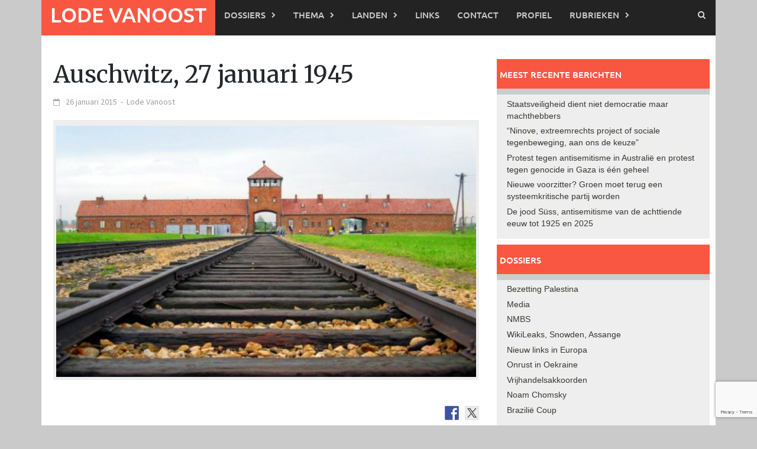

--- FILE ---
content_type: text/html; charset=UTF-8
request_url: http://www.lodevanoost.be/artikel/2015/01/26/auschwitz-27-januari-1945/
body_size: 16921
content:
<!DOCTYPE html>
<html lang="nl-NL">
<head>
<meta charset="UTF-8">
<meta name="viewport" content="width=device-width, initial-scale=1">
<link rel="profile" href="http://gmpg.org/xfn/11">
<link rel="pingback" href="http://www.lodevanoost.be/LVO/xmlrpc.php">
<meta name='robots' content='index, follow, max-image-preview:large, max-snippet:-1, max-video-preview:-1' />

	<!-- This site is optimized with the Yoast SEO plugin v26.7 - https://yoast.com/wordpress/plugins/seo/ -->
	<title>Auschwitz, 27 januari 1945 | Lode Vanoost</title>
	<link rel="canonical" href="http://www.lodevanoost.be/artikel/2015/01/26/auschwitz-27-januari-1945/" />
	<meta property="og:locale" content="nl_NL" />
	<meta property="og:type" content="article" />
	<meta property="og:title" content="Auschwitz, 27 januari 1945 | Lode Vanoost" />
	<meta property="og:description" content="Op dinsdag 27 januari 2015 is het zeventig jaar geleden dat het concentratiekamp van Auschwitz werd bevrijd door een divisie van het Rode" />
	<meta property="og:url" content="http://www.lodevanoost.be/artikel/2015/01/26/auschwitz-27-januari-1945/" />
	<meta property="og:site_name" content="Lode Vanoost" />
	<meta property="article:publisher" content="https://www.facebook.com/lodevanoostpage/" />
	<meta property="article:published_time" content="2015-01-26T05:24:07+00:00" />
	<meta property="article:modified_time" content="2016-02-19T13:38:02+00:00" />
	<meta property="og:image" content="http://www.lodevanoost.be/LVO/wp-content/uploads/2015/06/auschwitz-birkenau.jpg" />
	<meta property="og:image:width" content="576" />
	<meta property="og:image:height" content="360" />
	<meta property="og:image:type" content="image/jpeg" />
	<meta name="author" content="Lode Vanoost" />
	<meta name="twitter:card" content="summary_large_image" />
	<meta name="twitter:creator" content="@lodevanoost" />
	<meta name="twitter:site" content="@lodevanoost" />
	<meta name="twitter:label1" content="Geschreven door" />
	<meta name="twitter:data1" content="Lode Vanoost" />
	<meta name="twitter:label2" content="Geschatte leestijd" />
	<meta name="twitter:data2" content="2 minuten" />
	<meta name="twitter:label3" content="Written by" />
	<meta name="twitter:data3" content="Lode Vanoost" />
	<script type="application/ld+json" class="yoast-schema-graph">{"@context":"https://schema.org","@graph":[{"@type":"Article","@id":"http://www.lodevanoost.be/artikel/2015/01/26/auschwitz-27-januari-1945/#article","isPartOf":{"@id":"http://www.lodevanoost.be/artikel/2015/01/26/auschwitz-27-januari-1945/"},"author":[{"@id":"https://www.lodevanoost.be/#/schema/person/image/04cf8e1361dcb8458b77e553b05c96e9"}],"headline":"Auschwitz, 27 januari 1945","datePublished":"2015-01-26T05:24:07+00:00","dateModified":"2016-02-19T13:38:02+00:00","mainEntityOfPage":{"@id":"http://www.lodevanoost.be/artikel/2015/01/26/auschwitz-27-januari-1945/"},"wordCount":354,"image":{"@id":"http://www.lodevanoost.be/artikel/2015/01/26/auschwitz-27-januari-1945/#primaryimage"},"thumbnailUrl":"http://www.lodevanoost.be/LVO/wp-content/uploads/2015/06/auschwitz-birkenau.jpg","keywords":["Auschwitz"],"articleSection":["Algemeen"],"inLanguage":"nl-NL"},{"@type":"WebPage","@id":"http://www.lodevanoost.be/artikel/2015/01/26/auschwitz-27-januari-1945/","url":"http://www.lodevanoost.be/artikel/2015/01/26/auschwitz-27-januari-1945/","name":"Auschwitz, 27 januari 1945 | Lode Vanoost","isPartOf":{"@id":"https://www.lodevanoost.be/#website"},"primaryImageOfPage":{"@id":"http://www.lodevanoost.be/artikel/2015/01/26/auschwitz-27-januari-1945/#primaryimage"},"image":{"@id":"http://www.lodevanoost.be/artikel/2015/01/26/auschwitz-27-januari-1945/#primaryimage"},"thumbnailUrl":"http://www.lodevanoost.be/LVO/wp-content/uploads/2015/06/auschwitz-birkenau.jpg","datePublished":"2015-01-26T05:24:07+00:00","dateModified":"2016-02-19T13:38:02+00:00","author":{"@id":"https://www.lodevanoost.be/#/schema/person/171738fd363644e0117816b506b75cda"},"breadcrumb":{"@id":"http://www.lodevanoost.be/artikel/2015/01/26/auschwitz-27-januari-1945/#breadcrumb"},"inLanguage":"nl-NL","potentialAction":[{"@type":"ReadAction","target":["http://www.lodevanoost.be/artikel/2015/01/26/auschwitz-27-januari-1945/"]}]},{"@type":"ImageObject","inLanguage":"nl-NL","@id":"http://www.lodevanoost.be/artikel/2015/01/26/auschwitz-27-januari-1945/#primaryimage","url":"http://www.lodevanoost.be/LVO/wp-content/uploads/2015/06/auschwitz-birkenau.jpg","contentUrl":"http://www.lodevanoost.be/LVO/wp-content/uploads/2015/06/auschwitz-birkenau.jpg","width":576,"height":360,"caption":"Op dinsdag 27 januari 2015 is het zeventig jaar geleden dat het concentratiekamp van Auschwitz werd bevrijd door een divisie van het Rode Leger."},{"@type":"BreadcrumbList","@id":"http://www.lodevanoost.be/artikel/2015/01/26/auschwitz-27-januari-1945/#breadcrumb","itemListElement":[{"@type":"ListItem","position":1,"name":"Home","item":"https://www.lodevanoost.be/"},{"@type":"ListItem","position":2,"name":"Auschwitz, 27 januari 1945"}]},{"@type":"WebSite","@id":"https://www.lodevanoost.be/#website","url":"https://www.lodevanoost.be/","name":"Lode Vanoost","description":"","potentialAction":[{"@type":"SearchAction","target":{"@type":"EntryPoint","urlTemplate":"https://www.lodevanoost.be/?s={search_term_string}"},"query-input":{"@type":"PropertyValueSpecification","valueRequired":true,"valueName":"search_term_string"}}],"inLanguage":"nl-NL"},{"@type":"Person","@id":"https://www.lodevanoost.be/#/schema/person/image/04cf8e1361dcb8458b77e553b05c96e9","name":"Lode Vanoost","image":{"@type":"ImageObject","inLanguage":"nl-NL","@id":"https://www.lodevanoost.be/#/schema/person/image/817e94eccd9bbfbc5e6c16d17ad7f05c","url":"http://www.lodevanoost.be/LVO/wp-content/uploads/2016/01/Lode-Vanoost-150x150.jpg","contentUrl":"http://www.lodevanoost.be/LVO/wp-content/uploads/2016/01/Lode-Vanoost-150x150.jpg","width":150,"height":150,"caption":"Lode Vanoost"}}]}</script>
	<!-- / Yoast SEO plugin. -->


<link rel='dns-prefetch' href='//w.sharethis.com' />
<link rel="alternate" type="application/rss+xml" title="Lode Vanoost &raquo; feed" href="http://www.lodevanoost.be/feed/" />
<link rel="alternate" type="application/rss+xml" title="Lode Vanoost &raquo; reacties feed" href="http://www.lodevanoost.be/comments/feed/" />
<script type="text/javascript" id="wpp-js" src="http://www.lodevanoost.be/LVO/wp-content/plugins/wordpress-popular-posts/assets/js/wpp.min.js?ver=7.3.6" data-sampling="0" data-sampling-rate="100" data-api-url="http://www.lodevanoost.be/wp-json/wordpress-popular-posts" data-post-id="861" data-token="2409e0c720" data-lang="0" data-debug="0"></script>
<link rel="alternate" title="oEmbed (JSON)" type="application/json+oembed" href="http://www.lodevanoost.be/wp-json/oembed/1.0/embed?url=http%3A%2F%2Fwww.lodevanoost.be%2Fartikel%2F2015%2F01%2F26%2Fauschwitz-27-januari-1945%2F" />
<link rel="alternate" title="oEmbed (XML)" type="text/xml+oembed" href="http://www.lodevanoost.be/wp-json/oembed/1.0/embed?url=http%3A%2F%2Fwww.lodevanoost.be%2Fartikel%2F2015%2F01%2F26%2Fauschwitz-27-januari-1945%2F&#038;format=xml" />
<style id='wp-img-auto-sizes-contain-inline-css' type='text/css'>
img:is([sizes=auto i],[sizes^="auto," i]){contain-intrinsic-size:3000px 1500px}
/*# sourceURL=wp-img-auto-sizes-contain-inline-css */
</style>
<style id='wp-emoji-styles-inline-css' type='text/css'>

	img.wp-smiley, img.emoji {
		display: inline !important;
		border: none !important;
		box-shadow: none !important;
		height: 1em !important;
		width: 1em !important;
		margin: 0 0.07em !important;
		vertical-align: -0.1em !important;
		background: none !important;
		padding: 0 !important;
	}
/*# sourceURL=wp-emoji-styles-inline-css */
</style>
<style id='wp-block-library-inline-css' type='text/css'>
:root{--wp-block-synced-color:#7a00df;--wp-block-synced-color--rgb:122,0,223;--wp-bound-block-color:var(--wp-block-synced-color);--wp-editor-canvas-background:#ddd;--wp-admin-theme-color:#007cba;--wp-admin-theme-color--rgb:0,124,186;--wp-admin-theme-color-darker-10:#006ba1;--wp-admin-theme-color-darker-10--rgb:0,107,160.5;--wp-admin-theme-color-darker-20:#005a87;--wp-admin-theme-color-darker-20--rgb:0,90,135;--wp-admin-border-width-focus:2px}@media (min-resolution:192dpi){:root{--wp-admin-border-width-focus:1.5px}}.wp-element-button{cursor:pointer}:root .has-very-light-gray-background-color{background-color:#eee}:root .has-very-dark-gray-background-color{background-color:#313131}:root .has-very-light-gray-color{color:#eee}:root .has-very-dark-gray-color{color:#313131}:root .has-vivid-green-cyan-to-vivid-cyan-blue-gradient-background{background:linear-gradient(135deg,#00d084,#0693e3)}:root .has-purple-crush-gradient-background{background:linear-gradient(135deg,#34e2e4,#4721fb 50%,#ab1dfe)}:root .has-hazy-dawn-gradient-background{background:linear-gradient(135deg,#faaca8,#dad0ec)}:root .has-subdued-olive-gradient-background{background:linear-gradient(135deg,#fafae1,#67a671)}:root .has-atomic-cream-gradient-background{background:linear-gradient(135deg,#fdd79a,#004a59)}:root .has-nightshade-gradient-background{background:linear-gradient(135deg,#330968,#31cdcf)}:root .has-midnight-gradient-background{background:linear-gradient(135deg,#020381,#2874fc)}:root{--wp--preset--font-size--normal:16px;--wp--preset--font-size--huge:42px}.has-regular-font-size{font-size:1em}.has-larger-font-size{font-size:2.625em}.has-normal-font-size{font-size:var(--wp--preset--font-size--normal)}.has-huge-font-size{font-size:var(--wp--preset--font-size--huge)}.has-text-align-center{text-align:center}.has-text-align-left{text-align:left}.has-text-align-right{text-align:right}.has-fit-text{white-space:nowrap!important}#end-resizable-editor-section{display:none}.aligncenter{clear:both}.items-justified-left{justify-content:flex-start}.items-justified-center{justify-content:center}.items-justified-right{justify-content:flex-end}.items-justified-space-between{justify-content:space-between}.screen-reader-text{border:0;clip-path:inset(50%);height:1px;margin:-1px;overflow:hidden;padding:0;position:absolute;width:1px;word-wrap:normal!important}.screen-reader-text:focus{background-color:#ddd;clip-path:none;color:#444;display:block;font-size:1em;height:auto;left:5px;line-height:normal;padding:15px 23px 14px;text-decoration:none;top:5px;width:auto;z-index:100000}html :where(.has-border-color){border-style:solid}html :where([style*=border-top-color]){border-top-style:solid}html :where([style*=border-right-color]){border-right-style:solid}html :where([style*=border-bottom-color]){border-bottom-style:solid}html :where([style*=border-left-color]){border-left-style:solid}html :where([style*=border-width]){border-style:solid}html :where([style*=border-top-width]){border-top-style:solid}html :where([style*=border-right-width]){border-right-style:solid}html :where([style*=border-bottom-width]){border-bottom-style:solid}html :where([style*=border-left-width]){border-left-style:solid}html :where(img[class*=wp-image-]){height:auto;max-width:100%}:where(figure){margin:0 0 1em}html :where(.is-position-sticky){--wp-admin--admin-bar--position-offset:var(--wp-admin--admin-bar--height,0px)}@media screen and (max-width:600px){html :where(.is-position-sticky){--wp-admin--admin-bar--position-offset:0px}}

/*# sourceURL=wp-block-library-inline-css */
</style><style id='global-styles-inline-css' type='text/css'>
:root{--wp--preset--aspect-ratio--square: 1;--wp--preset--aspect-ratio--4-3: 4/3;--wp--preset--aspect-ratio--3-4: 3/4;--wp--preset--aspect-ratio--3-2: 3/2;--wp--preset--aspect-ratio--2-3: 2/3;--wp--preset--aspect-ratio--16-9: 16/9;--wp--preset--aspect-ratio--9-16: 9/16;--wp--preset--color--black: #000000;--wp--preset--color--cyan-bluish-gray: #abb8c3;--wp--preset--color--white: #ffffff;--wp--preset--color--pale-pink: #f78da7;--wp--preset--color--vivid-red: #cf2e2e;--wp--preset--color--luminous-vivid-orange: #ff6900;--wp--preset--color--luminous-vivid-amber: #fcb900;--wp--preset--color--light-green-cyan: #7bdcb5;--wp--preset--color--vivid-green-cyan: #00d084;--wp--preset--color--pale-cyan-blue: #8ed1fc;--wp--preset--color--vivid-cyan-blue: #0693e3;--wp--preset--color--vivid-purple: #9b51e0;--wp--preset--gradient--vivid-cyan-blue-to-vivid-purple: linear-gradient(135deg,rgb(6,147,227) 0%,rgb(155,81,224) 100%);--wp--preset--gradient--light-green-cyan-to-vivid-green-cyan: linear-gradient(135deg,rgb(122,220,180) 0%,rgb(0,208,130) 100%);--wp--preset--gradient--luminous-vivid-amber-to-luminous-vivid-orange: linear-gradient(135deg,rgb(252,185,0) 0%,rgb(255,105,0) 100%);--wp--preset--gradient--luminous-vivid-orange-to-vivid-red: linear-gradient(135deg,rgb(255,105,0) 0%,rgb(207,46,46) 100%);--wp--preset--gradient--very-light-gray-to-cyan-bluish-gray: linear-gradient(135deg,rgb(238,238,238) 0%,rgb(169,184,195) 100%);--wp--preset--gradient--cool-to-warm-spectrum: linear-gradient(135deg,rgb(74,234,220) 0%,rgb(151,120,209) 20%,rgb(207,42,186) 40%,rgb(238,44,130) 60%,rgb(251,105,98) 80%,rgb(254,248,76) 100%);--wp--preset--gradient--blush-light-purple: linear-gradient(135deg,rgb(255,206,236) 0%,rgb(152,150,240) 100%);--wp--preset--gradient--blush-bordeaux: linear-gradient(135deg,rgb(254,205,165) 0%,rgb(254,45,45) 50%,rgb(107,0,62) 100%);--wp--preset--gradient--luminous-dusk: linear-gradient(135deg,rgb(255,203,112) 0%,rgb(199,81,192) 50%,rgb(65,88,208) 100%);--wp--preset--gradient--pale-ocean: linear-gradient(135deg,rgb(255,245,203) 0%,rgb(182,227,212) 50%,rgb(51,167,181) 100%);--wp--preset--gradient--electric-grass: linear-gradient(135deg,rgb(202,248,128) 0%,rgb(113,206,126) 100%);--wp--preset--gradient--midnight: linear-gradient(135deg,rgb(2,3,129) 0%,rgb(40,116,252) 100%);--wp--preset--font-size--small: 13px;--wp--preset--font-size--medium: 20px;--wp--preset--font-size--large: 36px;--wp--preset--font-size--x-large: 42px;--wp--preset--spacing--20: 0.44rem;--wp--preset--spacing--30: 0.67rem;--wp--preset--spacing--40: 1rem;--wp--preset--spacing--50: 1.5rem;--wp--preset--spacing--60: 2.25rem;--wp--preset--spacing--70: 3.38rem;--wp--preset--spacing--80: 5.06rem;--wp--preset--shadow--natural: 6px 6px 9px rgba(0, 0, 0, 0.2);--wp--preset--shadow--deep: 12px 12px 50px rgba(0, 0, 0, 0.4);--wp--preset--shadow--sharp: 6px 6px 0px rgba(0, 0, 0, 0.2);--wp--preset--shadow--outlined: 6px 6px 0px -3px rgb(255, 255, 255), 6px 6px rgb(0, 0, 0);--wp--preset--shadow--crisp: 6px 6px 0px rgb(0, 0, 0);}:where(.is-layout-flex){gap: 0.5em;}:where(.is-layout-grid){gap: 0.5em;}body .is-layout-flex{display: flex;}.is-layout-flex{flex-wrap: wrap;align-items: center;}.is-layout-flex > :is(*, div){margin: 0;}body .is-layout-grid{display: grid;}.is-layout-grid > :is(*, div){margin: 0;}:where(.wp-block-columns.is-layout-flex){gap: 2em;}:where(.wp-block-columns.is-layout-grid){gap: 2em;}:where(.wp-block-post-template.is-layout-flex){gap: 1.25em;}:where(.wp-block-post-template.is-layout-grid){gap: 1.25em;}.has-black-color{color: var(--wp--preset--color--black) !important;}.has-cyan-bluish-gray-color{color: var(--wp--preset--color--cyan-bluish-gray) !important;}.has-white-color{color: var(--wp--preset--color--white) !important;}.has-pale-pink-color{color: var(--wp--preset--color--pale-pink) !important;}.has-vivid-red-color{color: var(--wp--preset--color--vivid-red) !important;}.has-luminous-vivid-orange-color{color: var(--wp--preset--color--luminous-vivid-orange) !important;}.has-luminous-vivid-amber-color{color: var(--wp--preset--color--luminous-vivid-amber) !important;}.has-light-green-cyan-color{color: var(--wp--preset--color--light-green-cyan) !important;}.has-vivid-green-cyan-color{color: var(--wp--preset--color--vivid-green-cyan) !important;}.has-pale-cyan-blue-color{color: var(--wp--preset--color--pale-cyan-blue) !important;}.has-vivid-cyan-blue-color{color: var(--wp--preset--color--vivid-cyan-blue) !important;}.has-vivid-purple-color{color: var(--wp--preset--color--vivid-purple) !important;}.has-black-background-color{background-color: var(--wp--preset--color--black) !important;}.has-cyan-bluish-gray-background-color{background-color: var(--wp--preset--color--cyan-bluish-gray) !important;}.has-white-background-color{background-color: var(--wp--preset--color--white) !important;}.has-pale-pink-background-color{background-color: var(--wp--preset--color--pale-pink) !important;}.has-vivid-red-background-color{background-color: var(--wp--preset--color--vivid-red) !important;}.has-luminous-vivid-orange-background-color{background-color: var(--wp--preset--color--luminous-vivid-orange) !important;}.has-luminous-vivid-amber-background-color{background-color: var(--wp--preset--color--luminous-vivid-amber) !important;}.has-light-green-cyan-background-color{background-color: var(--wp--preset--color--light-green-cyan) !important;}.has-vivid-green-cyan-background-color{background-color: var(--wp--preset--color--vivid-green-cyan) !important;}.has-pale-cyan-blue-background-color{background-color: var(--wp--preset--color--pale-cyan-blue) !important;}.has-vivid-cyan-blue-background-color{background-color: var(--wp--preset--color--vivid-cyan-blue) !important;}.has-vivid-purple-background-color{background-color: var(--wp--preset--color--vivid-purple) !important;}.has-black-border-color{border-color: var(--wp--preset--color--black) !important;}.has-cyan-bluish-gray-border-color{border-color: var(--wp--preset--color--cyan-bluish-gray) !important;}.has-white-border-color{border-color: var(--wp--preset--color--white) !important;}.has-pale-pink-border-color{border-color: var(--wp--preset--color--pale-pink) !important;}.has-vivid-red-border-color{border-color: var(--wp--preset--color--vivid-red) !important;}.has-luminous-vivid-orange-border-color{border-color: var(--wp--preset--color--luminous-vivid-orange) !important;}.has-luminous-vivid-amber-border-color{border-color: var(--wp--preset--color--luminous-vivid-amber) !important;}.has-light-green-cyan-border-color{border-color: var(--wp--preset--color--light-green-cyan) !important;}.has-vivid-green-cyan-border-color{border-color: var(--wp--preset--color--vivid-green-cyan) !important;}.has-pale-cyan-blue-border-color{border-color: var(--wp--preset--color--pale-cyan-blue) !important;}.has-vivid-cyan-blue-border-color{border-color: var(--wp--preset--color--vivid-cyan-blue) !important;}.has-vivid-purple-border-color{border-color: var(--wp--preset--color--vivid-purple) !important;}.has-vivid-cyan-blue-to-vivid-purple-gradient-background{background: var(--wp--preset--gradient--vivid-cyan-blue-to-vivid-purple) !important;}.has-light-green-cyan-to-vivid-green-cyan-gradient-background{background: var(--wp--preset--gradient--light-green-cyan-to-vivid-green-cyan) !important;}.has-luminous-vivid-amber-to-luminous-vivid-orange-gradient-background{background: var(--wp--preset--gradient--luminous-vivid-amber-to-luminous-vivid-orange) !important;}.has-luminous-vivid-orange-to-vivid-red-gradient-background{background: var(--wp--preset--gradient--luminous-vivid-orange-to-vivid-red) !important;}.has-very-light-gray-to-cyan-bluish-gray-gradient-background{background: var(--wp--preset--gradient--very-light-gray-to-cyan-bluish-gray) !important;}.has-cool-to-warm-spectrum-gradient-background{background: var(--wp--preset--gradient--cool-to-warm-spectrum) !important;}.has-blush-light-purple-gradient-background{background: var(--wp--preset--gradient--blush-light-purple) !important;}.has-blush-bordeaux-gradient-background{background: var(--wp--preset--gradient--blush-bordeaux) !important;}.has-luminous-dusk-gradient-background{background: var(--wp--preset--gradient--luminous-dusk) !important;}.has-pale-ocean-gradient-background{background: var(--wp--preset--gradient--pale-ocean) !important;}.has-electric-grass-gradient-background{background: var(--wp--preset--gradient--electric-grass) !important;}.has-midnight-gradient-background{background: var(--wp--preset--gradient--midnight) !important;}.has-small-font-size{font-size: var(--wp--preset--font-size--small) !important;}.has-medium-font-size{font-size: var(--wp--preset--font-size--medium) !important;}.has-large-font-size{font-size: var(--wp--preset--font-size--large) !important;}.has-x-large-font-size{font-size: var(--wp--preset--font-size--x-large) !important;}
/*# sourceURL=global-styles-inline-css */
</style>

<style id='classic-theme-styles-inline-css' type='text/css'>
/*! This file is auto-generated */
.wp-block-button__link{color:#fff;background-color:#32373c;border-radius:9999px;box-shadow:none;text-decoration:none;padding:calc(.667em + 2px) calc(1.333em + 2px);font-size:1.125em}.wp-block-file__button{background:#32373c;color:#fff;text-decoration:none}
/*# sourceURL=/wp-includes/css/classic-themes.min.css */
</style>
<link rel='stylesheet' id='mpp_gutenberg-css' href='http://www.lodevanoost.be/LVO/wp-content/plugins/metronet-profile-picture/dist/blocks.style.build.css?ver=2.6.3' type='text/css' media='all' />
<link rel='stylesheet' id='contact-form-7-css' href='http://www.lodevanoost.be/LVO/wp-content/plugins/contact-form-7/includes/css/styles.css?ver=6.1.4' type='text/css' media='all' />
<link rel='stylesheet' id='wordpress-popular-posts-css-css' href='http://www.lodevanoost.be/LVO/wp-content/plugins/wordpress-popular-posts/assets/css/wpp.css?ver=7.3.6' type='text/css' media='all' />
<link rel='stylesheet' id='parent-style-css' href='http://www.lodevanoost.be/LVO/wp-content/themes/awaken/style.css?ver=de63825c56212700b5480abe561aa396' type='text/css' media='all' />
<link rel='stylesheet' id='awaken-font-awesome-css' href='http://www.lodevanoost.be/LVO/wp-content/themes/awaken/css/font-awesome.min.css?ver=4.4.0' type='text/css' media='all' />
<link rel='stylesheet' id='bootstrap.css-css' href='http://www.lodevanoost.be/LVO/wp-content/themes/awaken/css/bootstrap.min.css?ver=all' type='text/css' media='all' />
<link rel='stylesheet' id='awaken-style-css' href='http://www.lodevanoost.be/LVO/wp-content/themes/LVO/style.css?ver=0.0.1' type='text/css' media='all' />
<link rel='stylesheet' id='awaken-fonts-css' href='http://www.lodevanoost.be/LVO/wp-content/themes/awaken/css/fonts.css' type='text/css' media='all' />
<link rel='stylesheet' id='wpb-googleFonts-css' href='https://fonts.googleapis.com/css?family=Merriweather%3A400%2C400i%2C700%2C700i&#038;ver=de63825c56212700b5480abe561aa396' type='text/css' media='all' />
<link rel='stylesheet' id='avhec-widget-css' href='http://www.lodevanoost.be/LVO/wp-content/plugins/extended-categories-widget/4.2/css/avh-ec.widget.css?ver=3.10.0-dev.1' type='text/css' media='all' />
<script type="text/javascript" src="http://www.lodevanoost.be/LVO/wp-includes/js/jquery/jquery.min.js?ver=3.7.1" id="jquery-core-js"></script>
<script type="text/javascript" src="http://www.lodevanoost.be/LVO/wp-includes/js/jquery/jquery-migrate.min.js?ver=3.4.1" id="jquery-migrate-js"></script>
<script type="text/javascript" src="http://www.lodevanoost.be/LVO/wp-content/plugins/fd-footnotes/fdfootnotes.js?ver=1.34" id="fdfootnote_script-js"></script>
<script id='st_insights_js' type="text/javascript" src="http://w.sharethis.com/button/st_insights.js?publisher=eba0f3ba-f9ab-408c-bc68-c28af5afe749&amp;product=feather&amp;ver=1762880382" id="feather-sharethis-js"></script>
<link rel="https://api.w.org/" href="http://www.lodevanoost.be/wp-json/" /><link rel="alternate" title="JSON" type="application/json" href="http://www.lodevanoost.be/wp-json/wp/v2/posts/861" /><link rel="EditURI" type="application/rsd+xml" title="RSD" href="http://www.lodevanoost.be/LVO/xmlrpc.php?rsd" />

<link rel='shortlink' href='http://www.lodevanoost.be/?p=861' />
            <style id="wpp-loading-animation-styles">@-webkit-keyframes bgslide{from{background-position-x:0}to{background-position-x:-200%}}@keyframes bgslide{from{background-position-x:0}to{background-position-x:-200%}}.wpp-widget-block-placeholder,.wpp-shortcode-placeholder{margin:0 auto;width:60px;height:3px;background:#dd3737;background:linear-gradient(90deg,#dd3737 0%,#571313 10%,#dd3737 100%);background-size:200% auto;border-radius:3px;-webkit-animation:bgslide 1s infinite linear;animation:bgslide 1s infinite linear}</style>
            <style></style>
<style type="text/css"></style>
<style>
.synved-social-resolution-single {
display: inline-block;
}
.synved-social-resolution-normal {
display: inline-block;
}
.synved-social-resolution-hidef {
display: none;
}

@media only screen and (min--moz-device-pixel-ratio: 2),
only screen and (-o-min-device-pixel-ratio: 2/1),
only screen and (-webkit-min-device-pixel-ratio: 2),
only screen and (min-device-pixel-ratio: 2),
only screen and (min-resolution: 2dppx),
only screen and (min-resolution: 192dpi) {
	.synved-social-resolution-normal {
	display: none;
	}
	.synved-social-resolution-hidef {
	display: inline-block;
	}
}
</style>		<style type="text/css" id="wp-custom-css">
			/*
Welkom bij aangepaste CSS!

Om te zien hoe CSS in elkaar steekt, ga je naar http://wp.me/PEmnE-Bt
*/
.clearfoto {
	clear: both;
}

.single-entry-title {
	font-family: 'Ubuntu', sans-serif;
	color: #776D4B;
	margin-bottom: 1rem;
	font-size: 5rem;
	font-weight: 400;
}

.entry-content h4, .entry-content h3, .entry-content h2 {
	font-family: 'Ubuntu', sans-serif;
	margin: 4rem 0 2rem;
	color: #776D4B;
	font-size: 3rem;
}

.genpost-featured-image img[src$="../artikel-uitpers.png"] {
	display: none;
}

/*FEATURED IMAGES*/
.afp-title {
	background: none !important;
}

/*SLIDER*/
h1.awaken-slider-title a:hover {
	color: #FFF !important;
}

/*MOBILE SITE*/
@media only screen and (max-device-width: 768px) {
	ul.slides {
		padding: 0 !important;
		margin: 0 !important;
		border: 0 !important;
		width: 372px !important;
	}
}		</style>
		</head>

<body class="wp-singular post-template-default single single-post postid-861 single-format-standard wp-embed-responsive wp-theme-awaken wp-child-theme-LVO group-blog">
<div id="page" class="hfeed site">
	<a class="skip-link screen-reader-text" href="#content">Ga naar de inhoud</a>
	<header id="masthead" class="site-header" role="banner">
		
	
	<div class="site-branding">
		<div class="container">
			<div class="site-brand-container">
										<div class="site-title-text">
							<h1 class="site-title"><a href="http://www.lodevanoost.be/" rel="home">Lode Vanoost</a></h1>
							<h2 class="site-description"></h2>
						</div>
							</div><!-- .site-brand-container -->
						
		</div>
	</div>

	<div class="container">
		<div class="awaken-navigation-container">
			<nav id="site-navigation" class="main-navigation cl-effect-10" role="navigation">
				<div class="menu-hoofdmenu-container"><ul id="menu-hoofdmenu" class="menu"><li id="menu-item-10021" class="menu-item menu-item-type-custom menu-item-object-custom menu-item-home menu-item-10021"><a href="http://www.lodevanoost.be/">Lode Vanoost</a></li>
<li id="menu-item-6264" class="menu-item menu-item-type-taxonomy menu-item-object-category menu-item-has-children menu-item-6264"><a href="http://www.lodevanoost.be/artikel/category/dossiers/">Dossiers</a>
<ul class="sub-menu">
	<li id="menu-item-6265" class="menu-item menu-item-type-taxonomy menu-item-object-category menu-item-6265"><a href="http://www.lodevanoost.be/artikel/category/dossiers/bezetting-palestina/">Bezetting Palestina</a></li>
	<li id="menu-item-6267" class="menu-item menu-item-type-taxonomy menu-item-object-category menu-item-6267"><a href="http://www.lodevanoost.be/artikel/category/dossiers/conflict-in-syrie/">Conflict in Syrië</a></li>
	<li id="menu-item-4022" class="menu-item menu-item-type-taxonomy menu-item-object-category menu-item-4022"><a href="http://www.lodevanoost.be/artikel/category/dossiers/media/">Media</a></li>
	<li id="menu-item-6269" class="menu-item menu-item-type-taxonomy menu-item-object-category menu-item-6269"><a href="http://www.lodevanoost.be/artikel/category/dossiers/nieuw-links-in-europa/">Nieuw links in Europa</a></li>
	<li id="menu-item-6270" class="menu-item menu-item-type-taxonomy menu-item-object-category menu-item-6270"><a href="http://www.lodevanoost.be/artikel/category/dossiers/nmbs/">NMBS</a></li>
	<li id="menu-item-6272" class="menu-item menu-item-type-taxonomy menu-item-object-category menu-item-6272"><a href="http://www.lodevanoost.be/artikel/category/dossiers/noam-chomsky/">Noam Chomsky</a></li>
	<li id="menu-item-6276" class="menu-item menu-item-type-taxonomy menu-item-object-category menu-item-6276"><a href="http://www.lodevanoost.be/artikel/category/dossiers/onrust-in-oekraine/">Onrust in Oekraine</a></li>
	<li id="menu-item-6275" class="menu-item menu-item-type-taxonomy menu-item-object-category menu-item-6275"><a href="http://www.lodevanoost.be/artikel/category/dossiers/vrijhandelsakkoorden/">TTIP &#8211; Vrijhandelsakkoorden</a></li>
	<li id="menu-item-6268" class="menu-item menu-item-type-taxonomy menu-item-object-category menu-item-6268"><a href="http://www.lodevanoost.be/artikel/category/dossiers/wikileaks-snowden-assange/">WikiLeaks, Snowden, Assange</a></li>
</ul>
</li>
<li id="menu-item-4024" class="menu-item menu-item-type-taxonomy menu-item-object-category menu-item-has-children menu-item-4024"><a href="http://www.lodevanoost.be/artikel/category/thema/">Thema</a>
<ul class="sub-menu">
	<li id="menu-item-6872" class="menu-item menu-item-type-taxonomy menu-item-object-category menu-item-has-children menu-item-6872"><a href="http://www.lodevanoost.be/artikel/category/thema/economie/">Economie</a>
	<ul class="sub-menu">
		<li id="menu-item-4017" class="menu-item menu-item-type-taxonomy menu-item-object-category menu-item-4017"><a href="http://www.lodevanoost.be/artikel/category/thema/banken/">Banken</a></li>
		<li id="menu-item-6274" class="menu-item menu-item-type-taxonomy menu-item-object-category menu-item-6274"><a href="http://www.lodevanoost.be/artikel/category/dossiers/schuldcrisis/">Schuldcrisis</a></li>
	</ul>
</li>
	<li id="menu-item-4018" class="menu-item menu-item-type-taxonomy menu-item-object-category menu-item-4018"><a href="http://www.lodevanoost.be/artikel/category/thema/ecologie/">Ecologie</a></li>
	<li id="menu-item-4019" class="menu-item menu-item-type-taxonomy menu-item-object-category menu-item-4019"><a href="http://www.lodevanoost.be/artikel/category/thema/fascisme-en-nazisme/">Fascisme en nazisme</a></li>
	<li id="menu-item-7615" class="menu-item menu-item-type-taxonomy menu-item-object-category menu-item-7615"><a href="http://www.lodevanoost.be/artikel/category/thema/geschiedenis/">Geschiedenis</a></li>
	<li id="menu-item-4020" class="menu-item menu-item-type-taxonomy menu-item-object-category menu-item-4020"><a href="http://www.lodevanoost.be/artikel/category/thema/gezondheidszorg/">Gezondheidszorg</a></li>
	<li id="menu-item-7624" class="menu-item menu-item-type-taxonomy menu-item-object-category menu-item-7624"><a href="http://www.lodevanoost.be/artikel/category/thema/justitie/">Justitie</a></li>
	<li id="menu-item-4021" class="menu-item menu-item-type-taxonomy menu-item-object-category menu-item-4021"><a href="http://www.lodevanoost.be/artikel/category/thema/landbouw/">Landbouw</a></li>
	<li id="menu-item-4029" class="menu-item menu-item-type-taxonomy menu-item-object-category menu-item-4029"><a href="http://www.lodevanoost.be/artikel/category/thema/mensenrechten/">Mensenrechten</a></li>
	<li id="menu-item-4023" class="menu-item menu-item-type-taxonomy menu-item-object-category menu-item-4023"><a href="http://www.lodevanoost.be/artikel/category/thema/racisme/">Racisme</a></li>
	<li id="menu-item-4025" class="menu-item menu-item-type-taxonomy menu-item-object-category menu-item-4025"><a href="http://www.lodevanoost.be/artikel/category/thema/repressie/">Repressie</a></li>
	<li id="menu-item-4026" class="menu-item menu-item-type-taxonomy menu-item-object-category menu-item-4026"><a href="http://www.lodevanoost.be/artikel/category/thema/sociale-strijd/">Sociale strijd</a></li>
	<li id="menu-item-4027" class="menu-item menu-item-type-taxonomy menu-item-object-category menu-item-4027"><a href="http://www.lodevanoost.be/artikel/category/thema/uitbuiting/">Uitbuiting</a></li>
	<li id="menu-item-4028" class="menu-item menu-item-type-taxonomy menu-item-object-category menu-item-4028"><a href="http://www.lodevanoost.be/artikel/category/thema/vluchtelingen/">Vluchtelingen</a></li>
	<li id="menu-item-4016" class="menu-item menu-item-type-taxonomy menu-item-object-category menu-item-4016"><a href="http://www.lodevanoost.be/artikel/category/thema/vrede/">Vrede</a></li>
</ul>
</li>
<li id="menu-item-3936" class="menu-item menu-item-type-taxonomy menu-item-object-category menu-item-has-children menu-item-3936"><a href="http://www.lodevanoost.be/artikel/category/landen/">Landen</a>
<ul class="sub-menu">
	<li id="menu-item-3952" class="menu-item menu-item-type-taxonomy menu-item-object-category menu-item-has-children menu-item-3952"><a href="http://www.lodevanoost.be/artikel/category/landen/afrika/">Afrika</a>
	<ul class="sub-menu">
		<li id="menu-item-3957" class="menu-item menu-item-type-taxonomy menu-item-object-category menu-item-3957"><a href="http://www.lodevanoost.be/artikel/category/landen/afrika/angola/">Angola</a></li>
		<li id="menu-item-3958" class="menu-item menu-item-type-taxonomy menu-item-object-category menu-item-3958"><a href="http://www.lodevanoost.be/artikel/category/landen/afrika/burkina-faso/">Burkina Faso</a></li>
		<li id="menu-item-3959" class="menu-item menu-item-type-taxonomy menu-item-object-category menu-item-3959"><a href="http://www.lodevanoost.be/artikel/category/landen/afrika/burundi/">Burundi</a></li>
		<li id="menu-item-3960" class="menu-item menu-item-type-taxonomy menu-item-object-category menu-item-3960"><a href="http://www.lodevanoost.be/artikel/category/landen/afrika/centraal-afrikaanse-republiek/">Centraal-Afrikaanse Republiek</a></li>
		<li id="menu-item-3961" class="menu-item menu-item-type-taxonomy menu-item-object-category menu-item-3961"><a href="http://www.lodevanoost.be/artikel/category/landen/afrika/congo/">Congo</a></li>
		<li id="menu-item-3950" class="menu-item menu-item-type-taxonomy menu-item-object-category menu-item-3950"><a href="http://www.lodevanoost.be/artikel/category/landen/afrika/nigeria/">Nigeria</a></li>
		<li id="menu-item-3976" class="menu-item menu-item-type-taxonomy menu-item-object-category menu-item-3976"><a href="http://www.lodevanoost.be/artikel/category/landen/afrika/rwanda/">Rwanda</a></li>
		<li id="menu-item-3977" class="menu-item menu-item-type-taxonomy menu-item-object-category menu-item-3977"><a href="http://www.lodevanoost.be/artikel/category/landen/afrika/zuid-afrika/">Zuid-Afrika</a></li>
	</ul>
</li>
	<li id="menu-item-6787" class="menu-item menu-item-type-taxonomy menu-item-object-category menu-item-6787"><a href="http://www.lodevanoost.be/artikel/category/landen/australie/">Australië</a></li>
	<li id="menu-item-3953" class="menu-item menu-item-type-taxonomy menu-item-object-category menu-item-has-children menu-item-3953"><a href="http://www.lodevanoost.be/artikel/category/landen/azie/">Azië</a>
	<ul class="sub-menu">
		<li id="menu-item-6786" class="menu-item menu-item-type-taxonomy menu-item-object-category menu-item-6786"><a href="http://www.lodevanoost.be/artikel/category/landen/azie/afghanistan/">Afghanistan</a></li>
		<li id="menu-item-3969" class="menu-item menu-item-type-taxonomy menu-item-object-category menu-item-3969"><a href="http://www.lodevanoost.be/artikel/category/landen/azie/bangladesh/">Bangladesh</a></li>
		<li id="menu-item-3955" class="menu-item menu-item-type-taxonomy menu-item-object-category menu-item-3955"><a href="http://www.lodevanoost.be/artikel/category/landen/azie/china/">China</a></li>
		<li id="menu-item-3937" class="menu-item menu-item-type-taxonomy menu-item-object-category menu-item-3937"><a href="http://www.lodevanoost.be/artikel/category/landen/azie/indie/">Indië</a></li>
		<li id="menu-item-4806" class="menu-item menu-item-type-taxonomy menu-item-object-category menu-item-4806"><a href="http://www.lodevanoost.be/artikel/category/landen/azie/japan/">Japan</a></li>
		<li id="menu-item-3951" class="menu-item menu-item-type-taxonomy menu-item-object-category menu-item-3951"><a href="http://www.lodevanoost.be/artikel/category/landen/azie/oost-timor/">Oost-Timor</a></li>
		<li id="menu-item-6792" class="menu-item menu-item-type-taxonomy menu-item-object-category menu-item-6792"><a href="http://www.lodevanoost.be/artikel/category/landen/azie/pakistan/">Pakistan</a></li>
	</ul>
</li>
	<li id="menu-item-3954" class="menu-item menu-item-type-taxonomy menu-item-object-category menu-item-has-children menu-item-3954"><a href="http://www.lodevanoost.be/artikel/category/landen/belgie/">België</a>
	<ul class="sub-menu">
		<li id="menu-item-6873" class="menu-item menu-item-type-taxonomy menu-item-object-category menu-item-6873"><a href="http://www.lodevanoost.be/artikel/category/landen/belgie/besparingspolitiek/">Besparingspolitiek</a></li>
		<li id="menu-item-6877" class="menu-item menu-item-type-taxonomy menu-item-object-category menu-item-6877"><a href="http://www.lodevanoost.be/artikel/category/landen/belgie/ps/">PS</a></li>
		<li id="menu-item-6875" class="menu-item menu-item-type-taxonomy menu-item-object-category menu-item-6875"><a href="http://www.lodevanoost.be/artikel/category/landen/belgie/nva/">NVA</a></li>
		<li id="menu-item-6878" class="menu-item menu-item-type-taxonomy menu-item-object-category menu-item-6878"><a href="http://www.lodevanoost.be/artikel/category/landen/belgie/verkiezingen-2014/">Verkiezingen 2014</a></li>
	</ul>
</li>
	<li id="menu-item-4368" class="menu-item menu-item-type-taxonomy menu-item-object-category menu-item-4368"><a href="http://www.lodevanoost.be/artikel/category/landen/canada/">Canada</a></li>
	<li id="menu-item-6784" class="menu-item menu-item-type-taxonomy menu-item-object-category menu-item-has-children menu-item-6784"><a href="http://www.lodevanoost.be/artikel/category/landen/centraal-amerika/">Centraal-Amerika</a>
	<ul class="sub-menu">
		<li id="menu-item-3967" class="menu-item menu-item-type-taxonomy menu-item-object-category menu-item-3967"><a href="http://www.lodevanoost.be/artikel/category/landen/centraal-amerika/cuba/">Cuba</a></li>
		<li id="menu-item-3968" class="menu-item menu-item-type-taxonomy menu-item-object-category menu-item-3968"><a href="http://www.lodevanoost.be/artikel/category/landen/centraal-amerika/el-salvador/">El Salvador</a></li>
		<li id="menu-item-3939" class="menu-item menu-item-type-taxonomy menu-item-object-category menu-item-3939"><a href="http://www.lodevanoost.be/artikel/category/landen/centraal-amerika/haiti/">Haïti</a></li>
		<li id="menu-item-3988" class="menu-item menu-item-type-taxonomy menu-item-object-category menu-item-3988"><a href="http://www.lodevanoost.be/artikel/category/landen/centraal-amerika/guatemala/">Guatemala</a></li>
		<li id="menu-item-3940" class="menu-item menu-item-type-taxonomy menu-item-object-category menu-item-3940"><a href="http://www.lodevanoost.be/artikel/category/landen/centraal-amerika/honduras/">Honduras</a></li>
	</ul>
</li>
	<li id="menu-item-3938" class="menu-item menu-item-type-taxonomy menu-item-object-category menu-item-has-children menu-item-3938"><a href="http://www.lodevanoost.be/artikel/category/landen/latijns-amerika/">Latijns-Amerika</a>
	<ul class="sub-menu">
		<li id="menu-item-3962" class="menu-item menu-item-type-taxonomy menu-item-object-category menu-item-3962"><a href="http://www.lodevanoost.be/artikel/category/landen/latijns-amerika/argentinie/">Argentinië</a></li>
		<li id="menu-item-3963" class="menu-item menu-item-type-taxonomy menu-item-object-category menu-item-3963"><a href="http://www.lodevanoost.be/artikel/category/landen/latijns-amerika/bolivie/">Bolivië</a></li>
		<li id="menu-item-3964" class="menu-item menu-item-type-taxonomy menu-item-object-category menu-item-3964"><a href="http://www.lodevanoost.be/artikel/category/landen/latijns-amerika/brazilie/">Brazilië</a></li>
		<li id="menu-item-3965" class="menu-item menu-item-type-taxonomy menu-item-object-category menu-item-3965"><a href="http://www.lodevanoost.be/artikel/category/landen/latijns-amerika/chili/">Chili</a></li>
		<li id="menu-item-3966" class="menu-item menu-item-type-taxonomy menu-item-object-category menu-item-3966"><a href="http://www.lodevanoost.be/artikel/category/landen/latijns-amerika/colombia/">Colombia</a></li>
		<li id="menu-item-6789" class="menu-item menu-item-type-taxonomy menu-item-object-category menu-item-6789"><a href="http://www.lodevanoost.be/artikel/category/landen/latijns-amerika/paraguay/">Paraguay</a></li>
		<li id="menu-item-6876" class="menu-item menu-item-type-taxonomy menu-item-object-category menu-item-6876"><a href="http://www.lodevanoost.be/artikel/category/landen/latijns-amerika/uruguay/">Uruguay</a></li>
		<li id="menu-item-3982" class="menu-item menu-item-type-taxonomy menu-item-object-category menu-item-3982"><a href="http://www.lodevanoost.be/artikel/category/landen/latijns-amerika/venezuela/">Venezuela</a></li>
	</ul>
</li>
	<li id="menu-item-3956" class="menu-item menu-item-type-taxonomy menu-item-object-category menu-item-has-children menu-item-3956"><a href="http://www.lodevanoost.be/artikel/category/landen/europa/">Europa</a>
	<ul class="sub-menu">
		<li id="menu-item-4369" class="menu-item menu-item-type-taxonomy menu-item-object-category menu-item-4369"><a href="http://www.lodevanoost.be/artikel/category/landen/europa/cyprus/">Cyprus</a></li>
		<li id="menu-item-3970" class="menu-item menu-item-type-taxonomy menu-item-object-category menu-item-3970"><a href="http://www.lodevanoost.be/artikel/category/landen/europa/duitsland/">Duitsland</a></li>
		<li id="menu-item-3971" class="menu-item menu-item-type-taxonomy menu-item-object-category menu-item-3971"><a href="http://www.lodevanoost.be/artikel/category/landen/europa/frankrijk/">Frankrijk</a></li>
		<li id="menu-item-3947" class="menu-item menu-item-type-taxonomy menu-item-object-category menu-item-3947"><a href="http://www.lodevanoost.be/artikel/category/landen/europa/griekenland/">Griekenland</a></li>
		<li id="menu-item-3948" class="menu-item menu-item-type-taxonomy menu-item-object-category menu-item-3948"><a href="http://www.lodevanoost.be/artikel/category/landen/europa/groot-brittanie/">Groot-Brittanië</a></li>
		<li id="menu-item-6791" class="menu-item menu-item-type-taxonomy menu-item-object-category menu-item-6791"><a href="http://www.lodevanoost.be/artikel/category/landen/europa/polen/">Polen</a></li>
		<li id="menu-item-3949" class="menu-item menu-item-type-taxonomy menu-item-object-category menu-item-3949"><a href="http://www.lodevanoost.be/artikel/category/landen/europa/portugal/">Portugal</a></li>
		<li id="menu-item-3981" class="menu-item menu-item-type-taxonomy menu-item-object-category menu-item-3981"><a href="http://www.lodevanoost.be/artikel/category/landen/europa/spanje/">Spanje</a></li>
	</ul>
</li>
	<li id="menu-item-6785" class="menu-item menu-item-type-taxonomy menu-item-object-category menu-item-has-children menu-item-6785"><a href="http://www.lodevanoost.be/artikel/category/landen/maghreb-landen/">Maghreb-landen</a>
	<ul class="sub-menu">
		<li id="menu-item-3972" class="menu-item menu-item-type-taxonomy menu-item-object-category menu-item-3972"><a href="http://www.lodevanoost.be/artikel/category/landen/maghreb-landen/egypte/">Egypte</a></li>
		<li id="menu-item-4805" class="menu-item menu-item-type-taxonomy menu-item-object-category menu-item-4805"><a href="http://www.lodevanoost.be/artikel/category/landen/maghreb-landen/libie/">Libië</a></li>
		<li id="menu-item-4833" class="menu-item menu-item-type-taxonomy menu-item-object-category menu-item-4833"><a href="http://www.lodevanoost.be/artikel/category/landen/maghreb-landen/tunesie/">Tunesië</a></li>
	</ul>
</li>
	<li id="menu-item-3941" class="menu-item menu-item-type-taxonomy menu-item-object-category menu-item-has-children menu-item-3941"><a href="http://www.lodevanoost.be/artikel/category/landen/midden-oosten/">Midden-Oosten</a>
	<ul class="sub-menu">
		<li id="menu-item-3942" class="menu-item menu-item-type-taxonomy menu-item-object-category menu-item-3942"><a href="http://www.lodevanoost.be/artikel/category/landen/midden-oosten/irak/">Irak</a></li>
		<li id="menu-item-3943" class="menu-item menu-item-type-taxonomy menu-item-object-category menu-item-3943"><a href="http://www.lodevanoost.be/artikel/category/landen/midden-oosten/iran/">Iran</a></li>
		<li id="menu-item-3944" class="menu-item menu-item-type-taxonomy menu-item-object-category menu-item-3944"><a href="http://www.lodevanoost.be/artikel/category/landen/midden-oosten/israel/">Israël</a></li>
		<li id="menu-item-3945" class="menu-item menu-item-type-taxonomy menu-item-object-category menu-item-3945"><a href="http://www.lodevanoost.be/artikel/category/landen/midden-oosten/jemen/">Jemen</a></li>
		<li id="menu-item-3946" class="menu-item menu-item-type-taxonomy menu-item-object-category menu-item-3946"><a href="http://www.lodevanoost.be/artikel/category/landen/midden-oosten/palestina/">Palestina</a></li>
		<li id="menu-item-3978" class="menu-item menu-item-type-taxonomy menu-item-object-category menu-item-3978"><a href="http://www.lodevanoost.be/artikel/category/landen/midden-oosten/saoedi-arabie/">Saoedi-Arabië</a></li>
		<li id="menu-item-3979" class="menu-item menu-item-type-taxonomy menu-item-object-category menu-item-3979"><a href="http://www.lodevanoost.be/artikel/category/landen/midden-oosten/syrie/">Syrië</a></li>
		<li id="menu-item-3980" class="menu-item menu-item-type-taxonomy menu-item-object-category menu-item-3980"><a href="http://www.lodevanoost.be/artikel/category/landen/midden-oosten/turkije/">Turkije</a></li>
	</ul>
</li>
	<li id="menu-item-3973" class="menu-item menu-item-type-taxonomy menu-item-object-category menu-item-3973"><a href="http://www.lodevanoost.be/artikel/category/landen/rusland/">Rusland</a></li>
	<li id="menu-item-3974" class="menu-item menu-item-type-taxonomy menu-item-object-category menu-item-3974"><a href="http://www.lodevanoost.be/artikel/category/landen/verenigde-naties/">Verenigde Naties</a></li>
	<li id="menu-item-3975" class="menu-item menu-item-type-taxonomy menu-item-object-category menu-item-3975"><a href="http://www.lodevanoost.be/artikel/category/landen/verenigde-staten/">Verenigde Staten</a></li>
</ul>
</li>
<li id="menu-item-484" class="menu-item menu-item-type-post_type menu-item-object-page menu-item-484"><a href="http://www.lodevanoost.be/links/">Links</a></li>
<li id="menu-item-6414" class="menu-item menu-item-type-post_type menu-item-object-page menu-item-6414"><a href="http://www.lodevanoost.be/contacteer-lode-vanoost/">Contact</a></li>
<li id="menu-item-6561" class="menu-item menu-item-type-post_type menu-item-object-post menu-item-6561"><a href="http://www.lodevanoost.be/artikel/2016/01/01/profiel-lode-vanoost/">Profiel</a></li>
<li id="menu-item-7614" class="menu-item menu-item-type-custom menu-item-object-custom menu-item-has-children menu-item-7614"><a href="#">Rubrieken</a>
<ul class="sub-menu">
	<li id="menu-item-6678" class="menu-item menu-item-type-taxonomy menu-item-object-rubrieken menu-item-6678"><a href="http://www.lodevanoost.be/artikel/rubrieken/analyses/">Analyses</a></li>
	<li id="menu-item-6664" class="menu-item menu-item-type-taxonomy menu-item-object-rubrieken menu-item-6664"><a href="http://www.lodevanoost.be/artikel/rubrieken/boekrecensies/">Boekrecensies</a></li>
	<li id="menu-item-6665" class="menu-item menu-item-type-taxonomy menu-item-object-rubrieken menu-item-6665"><a href="http://www.lodevanoost.be/artikel/rubrieken/films-en-documentaires/">Films en documentaires</a></li>
	<li id="menu-item-6666" class="menu-item menu-item-type-taxonomy menu-item-object-rubrieken menu-item-6666"><a href="http://www.lodevanoost.be/artikel/rubrieken/in-memoriam/">In memoriam</a></li>
	<li id="menu-item-6677" class="menu-item menu-item-type-taxonomy menu-item-object-rubrieken menu-item-6677"><a href="http://www.lodevanoost.be/artikel/rubrieken/interviews/">Interviews</a></li>
	<li id="menu-item-6663" class="menu-item menu-item-type-taxonomy menu-item-object-rubrieken menu-item-6663"><a href="http://www.lodevanoost.be/artikel/rubrieken/kort/">Kort</a></li>
	<li id="menu-item-6657" class="menu-item menu-item-type-taxonomy menu-item-object-rubrieken menu-item-6657"><a href="http://www.lodevanoost.be/artikel/rubrieken/long-reads/">Long-reads</a></li>
	<li id="menu-item-6681" class="menu-item menu-item-type-taxonomy menu-item-object-rubrieken menu-item-6681"><a href="http://www.lodevanoost.be/artikel/rubrieken/muziekrecensies/">Muziekrecensies</a></li>
	<li id="menu-item-6679" class="menu-item menu-item-type-taxonomy menu-item-object-rubrieken menu-item-6679"><a href="http://www.lodevanoost.be/artikel/rubrieken/opinie/">Opinie</a></li>
	<li id="menu-item-6680" class="menu-item menu-item-type-taxonomy menu-item-object-rubrieken menu-item-6680"><a href="http://www.lodevanoost.be/artikel/rubrieken/reportage/">Reportage</a></li>
</ul>
</li>
</ul></div>			</nav><!-- #site-navigation -->
			<a href="#" class="navbutton" id="main-nav-button">Hoofdmenu</a>
			<div class="responsive-mainnav"></div>

							<div class="awaken-search-button-icon"></div>
				<div class="awaken-search-box-container">
					<div class="awaken-search-box">
						<form action="http://www.lodevanoost.be/" id="awaken-search-form" method="get">
							<input type="text" value="" name="s" id="s" />
							<input type="submit" value="Zoeken" />
						</form>
					</div><!-- th-search-box -->
				</div><!-- .th-search-box-container -->
			
		</div><!-- .awaken-navigation-container-->
	</div><!-- .container -->
	</header><!-- #masthead -->

	<div id="content" class="site-content">
		<div class="container">

	<div class="row">
<div class="col-xs-12 col-sm-12 col-md-8 ">
	<div id="primary" class="content-area">
		<main id="main" class="site-main" role="main">

		
			
<article id="post-861" class="post-861 post type-post status-publish format-standard has-post-thumbnail hentry category-algemeen tag-auschwitz artikelbron-artikels-dewereldmorgen">
	<header class="single-entry-header">
		<h1 class="single-entry-title">Auschwitz, 27 januari 1945</h1>
		<div class="single-entry-meta">
			<span class="posted-on"><a href="http://www.lodevanoost.be/artikel/2015/01/26/auschwitz-27-januari-1945/" rel="bookmark"><time class="entry-date published" datetime="2015-01-26T05:24:07+00:00">26 januari  2015</time><time class="updated" datetime="2016-02-19T13:38:02+00:00">19 februari  2016</time></a></span><span class="byline"><span class="author vcard"><a class="url fn n" href="http://www.lodevanoost.be/artikel/author/lodevo/">Lode Vanoost</a></span></span>			&nbsp;-&nbsp;
			<a href="http://www.lodevanoost.be/artikel/author/lode-vanoost/" title="Berichten van Lode Vanoost" class="author url fn" rel="author">Lode Vanoost</a>			
					</div><!-- .entry-meta -->
	</header><!-- .entry-header -->

				<div class="article-featured-image">
				<img width="576" height="360" src="http://www.lodevanoost.be/LVO/wp-content/uploads/2015/06/auschwitz-birkenau.jpg" class="attachment-featured-slider size-featured-slider wp-post-image" alt="Op dinsdag 27 januari 2015 is het zeventig jaar geleden dat het concentratiekamp van Auschwitz werd bevrijd door een divisie van het Rode Leger." decoding="async" fetchpriority="high" srcset="http://www.lodevanoost.be/LVO/wp-content/uploads/2015/06/auschwitz-birkenau.jpg 576w, http://www.lodevanoost.be/LVO/wp-content/uploads/2015/06/auschwitz-birkenau-300x188.jpg 300w, http://www.lodevanoost.be/LVO/wp-content/uploads/2015/06/auschwitz-birkenau-400x250.jpg 400w, http://www.lodevanoost.be/LVO/wp-content/uploads/2015/06/auschwitz-birkenau-500x313.jpg 500w" sizes="(max-width: 576px) 100vw, 576px" />			</div>
				
<!-- snippet post_thumbnail_caption -->
	
	<!-- This displays the caption below the featured image -->

	<div class="entry-content">
		<div class="synved-social-container synved-social-container-share" style="text-align: right"><a class="synved-social-button synved-social-button-share synved-social-size-24 synved-social-resolution-normal synved-social-provider-facebook nolightbox" data-provider="facebook" target="_blank" rel="nofollow" title="Share on Facebook" href="https://www.facebook.com/sharer.php?u=http%3A%2F%2Fwww.lodevanoost.be%2Fartikel%2F2015%2F01%2F26%2Fauschwitz-27-januari-1945%2F&#038;t=Auschwitz%2C%2027%20januari%201945&#038;s=100&#038;p&#091;url&#093;=http%3A%2F%2Fwww.lodevanoost.be%2Fartikel%2F2015%2F01%2F26%2Fauschwitz-27-januari-1945%2F&#038;p&#091;images&#093;&#091;0&#093;=http%3A%2F%2Fwww.lodevanoost.be%2FLVO%2Fwp-content%2Fuploads%2F2015%2F06%2Fauschwitz-birkenau.jpg&#038;p&#091;title&#093;=Auschwitz%2C%2027%20januari%201945" style="font-size: 0px;width:24px;height:24px;margin:0;margin-bottom:10px;margin-right:10px"><img decoding="async" alt="Facebook" title="Share on Facebook" class="synved-share-image synved-social-image synved-social-image-share" width="24" height="24" style="display: inline;width:24px;height:24px;margin: 0;padding: 0;border: none;box-shadow: none" src="http://www.lodevanoost.be/LVO/wp-content/plugins/social-media-feather/synved-social/image/social/regular/24x24/facebook.png" /></a><a class="synved-social-button synved-social-button-share synved-social-size-24 synved-social-resolution-normal synved-social-provider-twitter nolightbox" data-provider="twitter" target="_blank" rel="nofollow" title="Share on Twitter" href="https://twitter.com/intent/tweet?url=http%3A%2F%2Fwww.lodevanoost.be%2Fartikel%2F2015%2F01%2F26%2Fauschwitz-27-januari-1945%2F&#038;text=Hey%20check%20this%20out" style="font-size: 0px;width:24px;height:24px;margin:0;margin-bottom:10px"><img decoding="async" alt="twitter" title="Share on Twitter" class="synved-share-image synved-social-image synved-social-image-share" width="24" height="24" style="display: inline;width:24px;height:24px;margin: 0;padding: 0;border: none;box-shadow: none" src="http://www.lodevanoost.be/LVO/wp-content/plugins/social-media-feather/synved-social/image/social/regular/24x24/twitter.png" /></a><a class="synved-social-button synved-social-button-share synved-social-size-24 synved-social-resolution-hidef synved-social-provider-facebook nolightbox" data-provider="facebook" target="_blank" rel="nofollow" title="Share on Facebook" href="https://www.facebook.com/sharer.php?u=http%3A%2F%2Fwww.lodevanoost.be%2Fartikel%2F2015%2F01%2F26%2Fauschwitz-27-januari-1945%2F&#038;t=Auschwitz%2C%2027%20januari%201945&#038;s=100&#038;p&#091;url&#093;=http%3A%2F%2Fwww.lodevanoost.be%2Fartikel%2F2015%2F01%2F26%2Fauschwitz-27-januari-1945%2F&#038;p&#091;images&#093;&#091;0&#093;=http%3A%2F%2Fwww.lodevanoost.be%2FLVO%2Fwp-content%2Fuploads%2F2015%2F06%2Fauschwitz-birkenau.jpg&#038;p&#091;title&#093;=Auschwitz%2C%2027%20januari%201945" style="font-size: 0px;width:24px;height:24px;margin:0;margin-bottom:10px;margin-right:10px"><img loading="lazy" decoding="async" alt="Facebook" title="Share on Facebook" class="synved-share-image synved-social-image synved-social-image-share" width="24" height="24" style="display: inline;width:24px;height:24px;margin: 0;padding: 0;border: none;box-shadow: none" src="http://www.lodevanoost.be/LVO/wp-content/plugins/social-media-feather/synved-social/image/social/regular/48x48/facebook.png" /></a><a class="synved-social-button synved-social-button-share synved-social-size-24 synved-social-resolution-hidef synved-social-provider-twitter nolightbox" data-provider="twitter" target="_blank" rel="nofollow" title="Share on Twitter" href="https://twitter.com/intent/tweet?url=http%3A%2F%2Fwww.lodevanoost.be%2Fartikel%2F2015%2F01%2F26%2Fauschwitz-27-januari-1945%2F&#038;text=Hey%20check%20this%20out" style="font-size: 0px;width:24px;height:24px;margin:0;margin-bottom:10px"><img loading="lazy" decoding="async" alt="twitter" title="Share on Twitter" class="synved-share-image synved-social-image synved-social-image-share" width="24" height="24" style="display: inline;width:24px;height:24px;margin: 0;padding: 0;border: none;box-shadow: none" src="http://www.lodevanoost.be/LVO/wp-content/plugins/social-media-feather/synved-social/image/social/regular/48x48/twitter.png" /></a></div><p>Op dinsdag 27 januari 2015 is het zeventig jaar geleden dat het concentratiekamp van Auschwitz werd bevrijd door een divisie van het Rode Leger. De grootste misdaad van de twintigste eeuw kwam toen symbolisch ten einde.</p>
<p><span id="more-861"></span></p>
<p>Amper tien dagen eerder, op 17 januari 1945, had SS-opperbevelhebber Heinrich Himmler nog snel de ontruiming van het kamp bevolen. Van de 58.000 gevangenen die werden geëvacueerd kwamen duizenden om in de bittere winterkou, tijdens de gedwongen voetmars weg van het oostelijk front. Ongeveer 20.000 onder hen geraakten tot in het concentratiekamp van Bergen-Belsen, waar ze in april 1945 werden bevrijd door Britse geallieerde troepen.</p>
<p>Het Rode Leger trof in Auschwitz slechts 7.500 overlevenden aan, te zwak om door de Duitse troepen opgejaagd te worden. Er lagen meer dan 600 onbegraven lichamen. Hoeveel mensen er in het kamp in totaal zijn omgebracht is niet exact geweten, maar de soldaten vonden er meer dan 370.000 kledingstukken van mannen en 837.000 kledingstukken van vrouwen.</p>
<p>Tijdens de Tweede Wereldoorlog slachtte het Duitse nazi-regime systematisch miljoenen mensen af, omwille van hun ras, geloof, politieke opinie, fysieke kenmerken of mentale toestand. Het juiste cijfer zal nooit bekend worden, maar schattingen gaan uit van meer dan zes miljoen Joodse slachtoffers. Joden waren daarmee in verhouding tot hun bevolkingsaantal het grootste en meest fanatiek vervolgde slachtoffer van deze gruwel.</p>
<p>Daarnaast brachten de nazi&#8217;s systematisch Slavische burgers en krijgsgevangenen om van Polen tot Joegoslavië, met medewerking van plaatselijke collaborateurs, meer dan de helft van alle krijgsgevangenen uit de Sovjet-Unie, Roma, fysiek en mentaal gehandicapten, homoseksuelen, personen met linkse ideeën, vrijmetselaars, getuigen van Jehova en Spaanse Republikeinen die na de burgeroorlog naar Frankrijk waren gevlucht.</p>
<p>Dergelijke gruwel kan een mens niet bevatten. Daarom slechts een muzikaal eerbetoon aan de slachtoffers van Auschwitz, Dachau, Mauthausen, Bergen-Belsen…</p>
<h4>Lied der Liederen</h4>
<p>&#8216;Asma Asmaton&#8217; (Lied der Liederen) werd gecomponeerd door Mikis Theodorakis en onsterfelijk gemaakt in de vertolking van Maria Farantouri. Tijdens de militaire dictatuur (1967-1974) was dit lied verboden in Griekenland.</p>
<p>Het nummer duurt vijf minuten – vijf minuten om even stil te staan bij wat zeventig jaar geleden gebeurde. Deze opname dateert van 1985 en werd in Brussel opgenomen (met Nederlandse ondertitels)</p>
<p><iframe loading="lazy" width="576" height="324" type="text.html" src="https://www.youtube.com/embed/4NKLZnpc0Sg" frameborder="0"></iframe></p>
<p>Artikel oorspronkelijk verschenen in <a href="http://www.dewereldmorgen.be/artikel/2015/01/26/auschwitz-27-januari-1945" target="_blank">DeWereldMorgen.be</a>.</p>
			</div><!-- .entry-content -->

	<footer class="single-entry-footer">
		<div class="categorized-under">Geplaatst onder</div><div class="awaken-category-list"><a href="http://www.lodevanoost.be/artikel/category/algemeen/" rel="category tag">Algemeen</a></div><div class="clearfix"></div><div class="tagged-under">Getagged</div><div class="awaken-tag-list"><a href="http://www.lodevanoost.be/artikel/tag/auschwitz/" rel="tag">Auschwitz</a></div><div class="clearfix"></div>
	</footer><!-- .entry-footer -->
</article><!-- #post-## -->

				<nav class="navigation post-navigation" role="navigation">
		<h2 class="screen-reader-text">Bericht navigatie</h2>
		<div class="nav-links">
			<div class="nav-previous"><a href="http://www.lodevanoost.be/artikel/2015/01/23/verdedigers-tuymans-vergeten-een-detail/" rel="prev">Verdedigers Tuymans vergeten een detail</a></div><div class="nav-next"><a href="http://www.lodevanoost.be/artikel/2015/01/27/recycleer-je-oude-gsm/" rel="next">Recycleer je oude gsm</a></div>		</div><!-- .nav-links -->
	</nav><!-- .navigation -->
	
			
		
		</main><!-- #main -->
	</div><!-- #primary -->
</div><!-- .bootstrap cols -->
<div class="col-xs-12 col-sm-6 col-md-4">
	
<div id="secondary" class="main-widget-area" role="complementary">
	
		<aside id="recent-posts-2" class="widget widget_recent_entries">
		<div class="widget-title-container"><h3 class="widget-title">Meest recente berichten</h3></div>
		<ul>
											<li>
					<a href="http://www.lodevanoost.be/artikel/2026/01/21/staatsveiligheid-dient-niet-democratie-maar-machthebbers/">Staatsveiligheid dient niet democratie maar machthebbers</a>
									</li>
											<li>
					<a href="http://www.lodevanoost.be/artikel/2026/01/13/ninove-extreemrechts-project-of-sociale-tegenbeweging-aan-ons-de-keuze/">“Ninove, extreemrechts project of sociale tegenbeweging, aan ons de keuze&#8221;</a>
									</li>
											<li>
					<a href="http://www.lodevanoost.be/artikel/2025/12/17/protest-tegen-antisemitisme-in-australie-en-protest-tegen-genocide-in-gaza-is-een-geheel/">Protest tegen antisemitisme in Australië en protest tegen genocide in Gaza is één geheel</a>
									</li>
											<li>
					<a href="http://www.lodevanoost.be/artikel/2025/12/16/nieuwe-voorzitter-groen-moet-terug-een-systeemkritische-partij-worden/">Nieuwe voorzitter? Groen moet terug een systeemkritische partij worden</a>
									</li>
											<li>
					<a href="http://www.lodevanoost.be/artikel/2025/12/14/de-jood-suss-antisemitisme-van-de-achttiende-eeuw-tot-1925-en-2025/">De jood Süss, antisemitisme van de achttiende eeuw tot 1925 en 2025</a>
									</li>
					</ul>

		</aside><aside id="extended-categories-4" class="widget widget_extended-categories"><!-- AVH Extended Categories version 3.10.0-dev.1 | http://blog.avirtualhome.com/wordpress-plugins/ --><div class="widget-title-container"><h3 class="widget-title">Dossiers</h3></div><ul>	<li class="cat-item cat-item-48"><div class="avhec-widget-line"><a href="http://www.lodevanoost.be/artikel/category/dossiers/bezetting-palestina/" title="View all posts filed under Bezetting Palestina">Bezetting Palestina</a></div>
</li>
	<li class="cat-item cat-item-24"><div class="avhec-widget-line"><a href="http://www.lodevanoost.be/artikel/category/dossiers/media/" title="View all posts filed under Media">Media</a></div>
</li>
	<li class="cat-item cat-item-92"><div class="avhec-widget-line"><a href="http://www.lodevanoost.be/artikel/category/dossiers/nmbs/" title="View all posts filed under NMBS">NMBS</a></div>
</li>
	<li class="cat-item cat-item-117"><div class="avhec-widget-line"><a href="http://www.lodevanoost.be/artikel/category/dossiers/wikileaks-snowden-assange/" title="View all posts filed under WikiLeaks, Snowden, Assange">WikiLeaks, Snowden, Assange</a></div>
</li>
	<li class="cat-item cat-item-25"><div class="avhec-widget-line"><a href="http://www.lodevanoost.be/artikel/category/dossiers/nieuw-links-in-europa/" title="View all posts filed under Nieuw links in Europa">Nieuw links in Europa</a></div>
</li>
	<li class="cat-item cat-item-27"><div class="avhec-widget-line"><a href="http://www.lodevanoost.be/artikel/category/dossiers/onrust-in-oekraine/" title="View all posts filed under Onrust in Oekraine">Onrust in Oekraine</a></div>
</li>
	<li class="cat-item cat-item-30"><div class="avhec-widget-line"><a href="http://www.lodevanoost.be/artikel/category/dossiers/vrijhandelsakkoorden/" title="View all posts filed under Vrijhandelsakkoorden">Vrijhandelsakkoorden</a></div>
</li>
	<li class="cat-item cat-item-49"><div class="avhec-widget-line"><a href="http://www.lodevanoost.be/artikel/category/dossiers/noam-chomsky/" title="View all posts filed under Noam Chomsky">Noam Chomsky</a></div>
</li>
	<li class="cat-item cat-item-1360"><div class="avhec-widget-line"><a href="http://www.lodevanoost.be/artikel/category/dossiers/brazilie-coup/" title="View all posts filed under Brazilië Coup">Brazilië Coup</a></div>
</li>
</ul></aside><aside id="extended-categories-2" class="widget widget_extended-categories"><!-- AVH Extended Categories version 3.10.0-dev.1 | http://blog.avirtualhome.com/wordpress-plugins/ --><div class="widget-title-container"><h3 class="widget-title">Thema&#8217;s</h3></div><ul>	<li class="cat-item cat-item-605"><div class="avhec-widget-line"><a href="http://www.lodevanoost.be/artikel/category/thema/banken/" title="View all posts filed under Banken">Banken</a></div>
</li>
	<li class="cat-item cat-item-124"><div class="avhec-widget-line"><a href="http://www.lodevanoost.be/artikel/category/thema/ecologie/" title="View all posts filed under Ecologie">Ecologie</a></div>
</li>
	<li class="cat-item cat-item-468"><div class="avhec-widget-line"><a href="http://www.lodevanoost.be/artikel/category/thema/fascisme-en-nazisme/" title="View all posts filed under Fascisme en nazisme">Fascisme en nazisme</a></div>
</li>
	<li class="cat-item cat-item-320"><div class="avhec-widget-line"><a href="http://www.lodevanoost.be/artikel/category/thema/gezondheidszorg/" title="View all posts filed under Gezondheidszorg">Gezondheidszorg</a></div>
</li>
	<li class="cat-item cat-item-445"><div class="avhec-widget-line"><a href="http://www.lodevanoost.be/artikel/category/thema/landbouw/" title="View all posts filed under Landbouw">Landbouw</a></div>
</li>
	<li class="cat-item cat-item-193"><div class="avhec-widget-line"><a href="http://www.lodevanoost.be/artikel/category/thema/mensenrechten/" title="View all posts filed under Mensenrechten">Mensenrechten</a></div>
</li>
	<li class="cat-item cat-item-403"><div class="avhec-widget-line"><a href="http://www.lodevanoost.be/artikel/category/thema/racisme/" title="View all posts filed under Racisme">Racisme</a></div>
</li>
	<li class="cat-item cat-item-395"><div class="avhec-widget-line"><a href="http://www.lodevanoost.be/artikel/category/thema/repressie/" title="View all posts filed under Repressie">Repressie</a></div>
</li>
	<li class="cat-item cat-item-152"><div class="avhec-widget-line"><a href="http://www.lodevanoost.be/artikel/category/thema/sociale-strijd/" title="View all posts filed under Sociale strijd">Sociale strijd</a></div>
</li>
	<li class="cat-item cat-item-623"><div class="avhec-widget-line"><a href="http://www.lodevanoost.be/artikel/category/thema/uitbuiting/" title="View all posts filed under Uitbuiting">Uitbuiting</a></div>
</li>
	<li class="cat-item cat-item-420"><div class="avhec-widget-line"><a href="http://www.lodevanoost.be/artikel/category/thema/vluchtelingen/" title="View all posts filed under Vluchtelingen">Vluchtelingen</a></div>
</li>
	<li class="cat-item cat-item-346"><div class="avhec-widget-line"><a href="http://www.lodevanoost.be/artikel/category/thema/vrede/" title="View all posts filed under Vrede">Vrede</a></div>
</li>
</ul></aside><aside id="extended-categories-9" class="widget widget_extended-categories"><!-- AVH Extended Categories version 3.10.0-dev.1 | http://blog.avirtualhome.com/wordpress-plugins/ --><div class="widget-title-container"><h3 class="widget-title">Landen</h3></div><ul>	<li class="cat-item cat-item-276"><div class="avhec-widget-line"><a href="http://www.lodevanoost.be/artikel/category/landen/belgie/" title="View all posts filed under België">België</a></div>
</li>
	<li class="cat-item cat-item-121"><div class="avhec-widget-line"><a href="http://www.lodevanoost.be/artikel/category/landen/europa/" title="View all posts filed under Europa">Europa</a></div>
</li>
	<li class="cat-item cat-item-23"><div class="avhec-widget-line"><a href="http://www.lodevanoost.be/artikel/category/landen/afrika/" title="View all posts filed under Afrika">Afrika</a></div>
</li>
	<li class="cat-item cat-item-375"><div class="avhec-widget-line"><a href="http://www.lodevanoost.be/artikel/category/landen/azie/" title="View all posts filed under Azië">Azië</a></div>
</li>
	<li class="cat-item cat-item-1168"><div class="avhec-widget-line"><a href="http://www.lodevanoost.be/artikel/category/landen/centraal-amerika/" title="View all posts filed under Centraal-Amerika">Centraal-Amerika</a></div>
</li>
	<li class="cat-item cat-item-56"><div class="avhec-widget-line"><a href="http://www.lodevanoost.be/artikel/category/landen/latijns-amerika/" title="View all posts filed under Latijns-Amerika">Latijns-Amerika</a></div>
</li>
	<li class="cat-item cat-item-1169"><div class="avhec-widget-line"><a href="http://www.lodevanoost.be/artikel/category/landen/maghreb-landen/" title="View all posts filed under Maghreb-landen">Maghreb-landen</a></div>
</li>
	<li class="cat-item cat-item-309"><div class="avhec-widget-line"><a href="http://www.lodevanoost.be/artikel/category/landen/midden-oosten/" title="View all posts filed under Midden-Oosten">Midden-Oosten</a></div>
</li>
	<li class="cat-item cat-item-260"><div class="avhec-widget-line"><a href="http://www.lodevanoost.be/artikel/category/landen/rusland/" title="View all posts filed under Rusland">Rusland</a></div>
</li>
	<li class="cat-item cat-item-108"><div class="avhec-widget-line"><a href="http://www.lodevanoost.be/artikel/category/landen/verenigde-staten/" title="View all posts filed under Verenigde Staten">Verenigde Staten</a></div>
</li>
	<li class="cat-item cat-item-351"><div class="avhec-widget-line"><a href="http://www.lodevanoost.be/artikel/category/landen/verenigde-naties/" title="View all posts filed under Verenigde Naties">Verenigde Naties</a></div>
</li>
</ul></aside><aside id="nav_menu-2" class="widget widget_nav_menu"><div class="widget-title-container"><h3 class="widget-title">Rubrieken</h3></div><div class="menu-rubrieken-container"><ul id="menu-rubrieken" class="menu"><li id="menu-item-6660" class="menu-item menu-item-type-taxonomy menu-item-object-rubrieken menu-item-6660"><a href="http://www.lodevanoost.be/artikel/rubrieken/analyses/">Analyses</a></li>
<li id="menu-item-6662" class="menu-item menu-item-type-taxonomy menu-item-object-rubrieken menu-item-6662"><a href="http://www.lodevanoost.be/artikel/rubrieken/boekrecensies/">Boekrecensies</a></li>
<li id="menu-item-6671" class="menu-item menu-item-type-taxonomy menu-item-object-rubrieken menu-item-6671"><a href="http://www.lodevanoost.be/artikel/rubrieken/films-en-documentaires/">Films en documentaires</a></li>
<li id="menu-item-6672" class="menu-item menu-item-type-taxonomy menu-item-object-rubrieken menu-item-6672"><a href="http://www.lodevanoost.be/artikel/rubrieken/in-memoriam/">In memoriam</a></li>
<li id="menu-item-6659" class="menu-item menu-item-type-taxonomy menu-item-object-rubrieken menu-item-6659"><a href="http://www.lodevanoost.be/artikel/rubrieken/kort/">Kort</a></li>
<li id="menu-item-6658" class="menu-item menu-item-type-taxonomy menu-item-object-rubrieken menu-item-6658"><a href="http://www.lodevanoost.be/artikel/rubrieken/long-reads/">Long-reads</a></li>
<li id="menu-item-6675" class="menu-item menu-item-type-taxonomy menu-item-object-rubrieken menu-item-6675"><a href="http://www.lodevanoost.be/artikel/rubrieken/muziekrecensies/">Muziekrecensies</a></li>
<li id="menu-item-6670" class="menu-item menu-item-type-taxonomy menu-item-object-rubrieken menu-item-6670"><a href="http://www.lodevanoost.be/artikel/rubrieken/opinie/">Opinie</a></li>
<li id="menu-item-6673" class="menu-item menu-item-type-taxonomy menu-item-object-rubrieken menu-item-6673"><a href="http://www.lodevanoost.be/artikel/rubrieken/reportage/">Reportage</a></li>
</ul></div></aside></div><!-- #secondary -->
</div><!-- .bootstrap cols -->
</div><!-- .row -->
		</div><!-- container -->
	</div><!-- #content -->

	<footer id="colophon" class="site-footer" role="contentinfo">
		<div class="container">
			<div class="row">
				<div class="footer-widget-area">
					<div class="col-md-4">
						<div class="left-footer">
							<div class="widget-area" role="complementary">
								
															</div><!-- .widget-area -->
						</div>
					</div>
					
					<div class="col-md-4">
						<div class="mid-footer">
							<div class="widget-area" role="complementary">
								
															</div><!-- .widget-area -->						
						</div>
					</div>

					<div class="col-md-4">
						<div class="right-footer">
							<div class="widget-area" role="complementary">
								<aside id="text-3" class="widget widget_text">			<div class="textwidget"><p><img class="alignnone size-full wp-image-6144" src="http://www.lodevanoost.be/LVO/wp-content/uploads/2015/12/by-nc.png" alt="by-nc" width="166" height="58" /></p>
<p>Overname van teksten is toegelaten voor niet commerciële doeleinden en mits vermelding van de auteur en de oorspronkelijke publicatieplaats.</p>
</div>
		</aside>							</div><!-- .widget-area -->				
						</div>
					</div>						
				</div><!-- .footer-widget-area -->
			</div><!-- .row -->
		</div><!-- .container -->	

		<div class="footer-site-info">	
			<div class="container">
				<div class="row">
					<div class="col-xs-12 col-md-6 col-sm-6 awfl">
						<p align="center">&#169; Lode Vanoost </p>					</div>
					<div class="col-xs-12 col-md-6 col-sm-6 awfr">
						<div class="th-copyright">
							Mogelijk gemaakt door <a href="http://wordpress.org" target="_blank" title="WordPress">WordPress</a>.							<span class="sep"> | </span>
							Thema: Awaken door <a href="http://themezhut.com/themes/awaken" target="_blank" rel="designer">ThemezHut</a>.						</div>
					</div>
				</div><!-- .row -->
			</div><!-- .container -->
		</div><!-- .site-info -->
	</footer><!-- #colophon -->
</div><!-- #page -->

<script type="speculationrules">
{"prefetch":[{"source":"document","where":{"and":[{"href_matches":"/*"},{"not":{"href_matches":["/LVO/wp-*.php","/LVO/wp-admin/*","/LVO/wp-content/uploads/*","/LVO/wp-content/*","/LVO/wp-content/plugins/*","/LVO/wp-content/themes/LVO/*","/LVO/wp-content/themes/awaken/*","/*\\?(.+)"]}},{"not":{"selector_matches":"a[rel~=\"nofollow\"]"}},{"not":{"selector_matches":".no-prefetch, .no-prefetch a"}}]},"eagerness":"conservative"}]}
</script>
<script type="text/javascript" src="http://www.lodevanoost.be/LVO/wp-content/plugins/metronet-profile-picture/js/mpp-frontend.js?ver=2.6.3" id="mpp_gutenberg_tabs-js"></script>
<script type="text/javascript" src="http://www.lodevanoost.be/LVO/wp-includes/js/dist/hooks.min.js?ver=dd5603f07f9220ed27f1" id="wp-hooks-js"></script>
<script type="text/javascript" src="http://www.lodevanoost.be/LVO/wp-includes/js/dist/i18n.min.js?ver=c26c3dc7bed366793375" id="wp-i18n-js"></script>
<script type="text/javascript" id="wp-i18n-js-after">
/* <![CDATA[ */
wp.i18n.setLocaleData( { 'text direction\u0004ltr': [ 'ltr' ] } );
//# sourceURL=wp-i18n-js-after
/* ]]> */
</script>
<script type="text/javascript" src="http://www.lodevanoost.be/LVO/wp-content/plugins/contact-form-7/includes/swv/js/index.js?ver=6.1.4" id="swv-js"></script>
<script type="text/javascript" id="contact-form-7-js-translations">
/* <![CDATA[ */
( function( domain, translations ) {
	var localeData = translations.locale_data[ domain ] || translations.locale_data.messages;
	localeData[""].domain = domain;
	wp.i18n.setLocaleData( localeData, domain );
} )( "contact-form-7", {"translation-revision-date":"2025-11-30 09:13:36+0000","generator":"GlotPress\/4.0.3","domain":"messages","locale_data":{"messages":{"":{"domain":"messages","plural-forms":"nplurals=2; plural=n != 1;","lang":"nl"},"This contact form is placed in the wrong place.":["Dit contactformulier staat op de verkeerde plek."],"Error:":["Fout:"]}},"comment":{"reference":"includes\/js\/index.js"}} );
//# sourceURL=contact-form-7-js-translations
/* ]]> */
</script>
<script type="text/javascript" id="contact-form-7-js-before">
/* <![CDATA[ */
var wpcf7 = {
    "api": {
        "root": "http:\/\/www.lodevanoost.be\/wp-json\/",
        "namespace": "contact-form-7\/v1"
    }
};
//# sourceURL=contact-form-7-js-before
/* ]]> */
</script>
<script type="text/javascript" src="http://www.lodevanoost.be/LVO/wp-content/plugins/contact-form-7/includes/js/index.js?ver=6.1.4" id="contact-form-7-js"></script>
<script type="text/javascript" id="tptn_tracker-js-extra">
/* <![CDATA[ */
var ajax_tptn_tracker = {"ajax_url":"http://www.lodevanoost.be/","top_ten_id":"861","top_ten_blog_id":"1","activate_counter":"11","top_ten_debug":"0","tptn_rnd":"1312678546"};
//# sourceURL=tptn_tracker-js-extra
/* ]]> */
</script>
<script type="text/javascript" src="http://www.lodevanoost.be/LVO/wp-content/plugins/top-10/includes/js/top-10-tracker.min.js?ver=4.1.1" id="tptn_tracker-js"></script>
<script type="text/javascript" src="http://www.lodevanoost.be/LVO/wp-content/themes/awaken/js/navigation.js?ver=0.0.1" id="awaken-navigation-js"></script>
<script type="text/javascript" src="http://www.lodevanoost.be/LVO/wp-content/themes/awaken/js/bootstrap.min.js?ver=de63825c56212700b5480abe561aa396" id="bootstrap-js-js"></script>
<script type="text/javascript" src="http://www.lodevanoost.be/LVO/wp-content/themes/awaken/js/scripts.js?ver=0.0.1" id="awaken-scripts-js"></script>
<script type="text/javascript" src="http://www.lodevanoost.be/LVO/wp-content/themes/awaken/js/skip-link-focus-fix.js?ver=20130115" id="awaken-skip-link-focus-fix-js"></script>
<script type="text/javascript" src="https://www.google.com/recaptcha/api.js?render=6Ldbgo8UAAAAAIux_GP9mmgFt6nsTNj1DuOndmws&amp;ver=3.0" id="google-recaptcha-js"></script>
<script type="text/javascript" src="http://www.lodevanoost.be/LVO/wp-includes/js/dist/vendor/wp-polyfill.min.js?ver=3.15.0" id="wp-polyfill-js"></script>
<script type="text/javascript" id="wpcf7-recaptcha-js-before">
/* <![CDATA[ */
var wpcf7_recaptcha = {
    "sitekey": "6Ldbgo8UAAAAAIux_GP9mmgFt6nsTNj1DuOndmws",
    "actions": {
        "homepage": "homepage",
        "contactform": "contactform"
    }
};
//# sourceURL=wpcf7-recaptcha-js-before
/* ]]> */
</script>
<script type="text/javascript" src="http://www.lodevanoost.be/LVO/wp-content/plugins/contact-form-7/modules/recaptcha/index.js?ver=6.1.4" id="wpcf7-recaptcha-js"></script>
<script id="wp-emoji-settings" type="application/json">
{"baseUrl":"https://s.w.org/images/core/emoji/17.0.2/72x72/","ext":".png","svgUrl":"https://s.w.org/images/core/emoji/17.0.2/svg/","svgExt":".svg","source":{"concatemoji":"http://www.lodevanoost.be/LVO/wp-includes/js/wp-emoji-release.min.js?ver=de63825c56212700b5480abe561aa396"}}
</script>
<script type="module">
/* <![CDATA[ */
/*! This file is auto-generated */
const a=JSON.parse(document.getElementById("wp-emoji-settings").textContent),o=(window._wpemojiSettings=a,"wpEmojiSettingsSupports"),s=["flag","emoji"];function i(e){try{var t={supportTests:e,timestamp:(new Date).valueOf()};sessionStorage.setItem(o,JSON.stringify(t))}catch(e){}}function c(e,t,n){e.clearRect(0,0,e.canvas.width,e.canvas.height),e.fillText(t,0,0);t=new Uint32Array(e.getImageData(0,0,e.canvas.width,e.canvas.height).data);e.clearRect(0,0,e.canvas.width,e.canvas.height),e.fillText(n,0,0);const a=new Uint32Array(e.getImageData(0,0,e.canvas.width,e.canvas.height).data);return t.every((e,t)=>e===a[t])}function p(e,t){e.clearRect(0,0,e.canvas.width,e.canvas.height),e.fillText(t,0,0);var n=e.getImageData(16,16,1,1);for(let e=0;e<n.data.length;e++)if(0!==n.data[e])return!1;return!0}function u(e,t,n,a){switch(t){case"flag":return n(e,"\ud83c\udff3\ufe0f\u200d\u26a7\ufe0f","\ud83c\udff3\ufe0f\u200b\u26a7\ufe0f")?!1:!n(e,"\ud83c\udde8\ud83c\uddf6","\ud83c\udde8\u200b\ud83c\uddf6")&&!n(e,"\ud83c\udff4\udb40\udc67\udb40\udc62\udb40\udc65\udb40\udc6e\udb40\udc67\udb40\udc7f","\ud83c\udff4\u200b\udb40\udc67\u200b\udb40\udc62\u200b\udb40\udc65\u200b\udb40\udc6e\u200b\udb40\udc67\u200b\udb40\udc7f");case"emoji":return!a(e,"\ud83e\u1fac8")}return!1}function f(e,t,n,a){let r;const o=(r="undefined"!=typeof WorkerGlobalScope&&self instanceof WorkerGlobalScope?new OffscreenCanvas(300,150):document.createElement("canvas")).getContext("2d",{willReadFrequently:!0}),s=(o.textBaseline="top",o.font="600 32px Arial",{});return e.forEach(e=>{s[e]=t(o,e,n,a)}),s}function r(e){var t=document.createElement("script");t.src=e,t.defer=!0,document.head.appendChild(t)}a.supports={everything:!0,everythingExceptFlag:!0},new Promise(t=>{let n=function(){try{var e=JSON.parse(sessionStorage.getItem(o));if("object"==typeof e&&"number"==typeof e.timestamp&&(new Date).valueOf()<e.timestamp+604800&&"object"==typeof e.supportTests)return e.supportTests}catch(e){}return null}();if(!n){if("undefined"!=typeof Worker&&"undefined"!=typeof OffscreenCanvas&&"undefined"!=typeof URL&&URL.createObjectURL&&"undefined"!=typeof Blob)try{var e="postMessage("+f.toString()+"("+[JSON.stringify(s),u.toString(),c.toString(),p.toString()].join(",")+"));",a=new Blob([e],{type:"text/javascript"});const r=new Worker(URL.createObjectURL(a),{name:"wpTestEmojiSupports"});return void(r.onmessage=e=>{i(n=e.data),r.terminate(),t(n)})}catch(e){}i(n=f(s,u,c,p))}t(n)}).then(e=>{for(const n in e)a.supports[n]=e[n],a.supports.everything=a.supports.everything&&a.supports[n],"flag"!==n&&(a.supports.everythingExceptFlag=a.supports.everythingExceptFlag&&a.supports[n]);var t;a.supports.everythingExceptFlag=a.supports.everythingExceptFlag&&!a.supports.flag,a.supports.everything||((t=a.source||{}).concatemoji?r(t.concatemoji):t.wpemoji&&t.twemoji&&(r(t.twemoji),r(t.wpemoji)))});
//# sourceURL=http://www.lodevanoost.be/LVO/wp-includes/js/wp-emoji-loader.min.js
/* ]]> */
</script>

</body>
</html>

--- FILE ---
content_type: text/html; charset=utf-8
request_url: https://www.google.com/recaptcha/api2/anchor?ar=1&k=6Ldbgo8UAAAAAIux_GP9mmgFt6nsTNj1DuOndmws&co=aHR0cDovL3d3dy5sb2RldmFub29zdC5iZTo4MA..&hl=en&v=N67nZn4AqZkNcbeMu4prBgzg&size=invisible&anchor-ms=20000&execute-ms=30000&cb=344dr8cdgk1u
body_size: 48654
content:
<!DOCTYPE HTML><html dir="ltr" lang="en"><head><meta http-equiv="Content-Type" content="text/html; charset=UTF-8">
<meta http-equiv="X-UA-Compatible" content="IE=edge">
<title>reCAPTCHA</title>
<style type="text/css">
/* cyrillic-ext */
@font-face {
  font-family: 'Roboto';
  font-style: normal;
  font-weight: 400;
  font-stretch: 100%;
  src: url(//fonts.gstatic.com/s/roboto/v48/KFO7CnqEu92Fr1ME7kSn66aGLdTylUAMa3GUBHMdazTgWw.woff2) format('woff2');
  unicode-range: U+0460-052F, U+1C80-1C8A, U+20B4, U+2DE0-2DFF, U+A640-A69F, U+FE2E-FE2F;
}
/* cyrillic */
@font-face {
  font-family: 'Roboto';
  font-style: normal;
  font-weight: 400;
  font-stretch: 100%;
  src: url(//fonts.gstatic.com/s/roboto/v48/KFO7CnqEu92Fr1ME7kSn66aGLdTylUAMa3iUBHMdazTgWw.woff2) format('woff2');
  unicode-range: U+0301, U+0400-045F, U+0490-0491, U+04B0-04B1, U+2116;
}
/* greek-ext */
@font-face {
  font-family: 'Roboto';
  font-style: normal;
  font-weight: 400;
  font-stretch: 100%;
  src: url(//fonts.gstatic.com/s/roboto/v48/KFO7CnqEu92Fr1ME7kSn66aGLdTylUAMa3CUBHMdazTgWw.woff2) format('woff2');
  unicode-range: U+1F00-1FFF;
}
/* greek */
@font-face {
  font-family: 'Roboto';
  font-style: normal;
  font-weight: 400;
  font-stretch: 100%;
  src: url(//fonts.gstatic.com/s/roboto/v48/KFO7CnqEu92Fr1ME7kSn66aGLdTylUAMa3-UBHMdazTgWw.woff2) format('woff2');
  unicode-range: U+0370-0377, U+037A-037F, U+0384-038A, U+038C, U+038E-03A1, U+03A3-03FF;
}
/* math */
@font-face {
  font-family: 'Roboto';
  font-style: normal;
  font-weight: 400;
  font-stretch: 100%;
  src: url(//fonts.gstatic.com/s/roboto/v48/KFO7CnqEu92Fr1ME7kSn66aGLdTylUAMawCUBHMdazTgWw.woff2) format('woff2');
  unicode-range: U+0302-0303, U+0305, U+0307-0308, U+0310, U+0312, U+0315, U+031A, U+0326-0327, U+032C, U+032F-0330, U+0332-0333, U+0338, U+033A, U+0346, U+034D, U+0391-03A1, U+03A3-03A9, U+03B1-03C9, U+03D1, U+03D5-03D6, U+03F0-03F1, U+03F4-03F5, U+2016-2017, U+2034-2038, U+203C, U+2040, U+2043, U+2047, U+2050, U+2057, U+205F, U+2070-2071, U+2074-208E, U+2090-209C, U+20D0-20DC, U+20E1, U+20E5-20EF, U+2100-2112, U+2114-2115, U+2117-2121, U+2123-214F, U+2190, U+2192, U+2194-21AE, U+21B0-21E5, U+21F1-21F2, U+21F4-2211, U+2213-2214, U+2216-22FF, U+2308-230B, U+2310, U+2319, U+231C-2321, U+2336-237A, U+237C, U+2395, U+239B-23B7, U+23D0, U+23DC-23E1, U+2474-2475, U+25AF, U+25B3, U+25B7, U+25BD, U+25C1, U+25CA, U+25CC, U+25FB, U+266D-266F, U+27C0-27FF, U+2900-2AFF, U+2B0E-2B11, U+2B30-2B4C, U+2BFE, U+3030, U+FF5B, U+FF5D, U+1D400-1D7FF, U+1EE00-1EEFF;
}
/* symbols */
@font-face {
  font-family: 'Roboto';
  font-style: normal;
  font-weight: 400;
  font-stretch: 100%;
  src: url(//fonts.gstatic.com/s/roboto/v48/KFO7CnqEu92Fr1ME7kSn66aGLdTylUAMaxKUBHMdazTgWw.woff2) format('woff2');
  unicode-range: U+0001-000C, U+000E-001F, U+007F-009F, U+20DD-20E0, U+20E2-20E4, U+2150-218F, U+2190, U+2192, U+2194-2199, U+21AF, U+21E6-21F0, U+21F3, U+2218-2219, U+2299, U+22C4-22C6, U+2300-243F, U+2440-244A, U+2460-24FF, U+25A0-27BF, U+2800-28FF, U+2921-2922, U+2981, U+29BF, U+29EB, U+2B00-2BFF, U+4DC0-4DFF, U+FFF9-FFFB, U+10140-1018E, U+10190-1019C, U+101A0, U+101D0-101FD, U+102E0-102FB, U+10E60-10E7E, U+1D2C0-1D2D3, U+1D2E0-1D37F, U+1F000-1F0FF, U+1F100-1F1AD, U+1F1E6-1F1FF, U+1F30D-1F30F, U+1F315, U+1F31C, U+1F31E, U+1F320-1F32C, U+1F336, U+1F378, U+1F37D, U+1F382, U+1F393-1F39F, U+1F3A7-1F3A8, U+1F3AC-1F3AF, U+1F3C2, U+1F3C4-1F3C6, U+1F3CA-1F3CE, U+1F3D4-1F3E0, U+1F3ED, U+1F3F1-1F3F3, U+1F3F5-1F3F7, U+1F408, U+1F415, U+1F41F, U+1F426, U+1F43F, U+1F441-1F442, U+1F444, U+1F446-1F449, U+1F44C-1F44E, U+1F453, U+1F46A, U+1F47D, U+1F4A3, U+1F4B0, U+1F4B3, U+1F4B9, U+1F4BB, U+1F4BF, U+1F4C8-1F4CB, U+1F4D6, U+1F4DA, U+1F4DF, U+1F4E3-1F4E6, U+1F4EA-1F4ED, U+1F4F7, U+1F4F9-1F4FB, U+1F4FD-1F4FE, U+1F503, U+1F507-1F50B, U+1F50D, U+1F512-1F513, U+1F53E-1F54A, U+1F54F-1F5FA, U+1F610, U+1F650-1F67F, U+1F687, U+1F68D, U+1F691, U+1F694, U+1F698, U+1F6AD, U+1F6B2, U+1F6B9-1F6BA, U+1F6BC, U+1F6C6-1F6CF, U+1F6D3-1F6D7, U+1F6E0-1F6EA, U+1F6F0-1F6F3, U+1F6F7-1F6FC, U+1F700-1F7FF, U+1F800-1F80B, U+1F810-1F847, U+1F850-1F859, U+1F860-1F887, U+1F890-1F8AD, U+1F8B0-1F8BB, U+1F8C0-1F8C1, U+1F900-1F90B, U+1F93B, U+1F946, U+1F984, U+1F996, U+1F9E9, U+1FA00-1FA6F, U+1FA70-1FA7C, U+1FA80-1FA89, U+1FA8F-1FAC6, U+1FACE-1FADC, U+1FADF-1FAE9, U+1FAF0-1FAF8, U+1FB00-1FBFF;
}
/* vietnamese */
@font-face {
  font-family: 'Roboto';
  font-style: normal;
  font-weight: 400;
  font-stretch: 100%;
  src: url(//fonts.gstatic.com/s/roboto/v48/KFO7CnqEu92Fr1ME7kSn66aGLdTylUAMa3OUBHMdazTgWw.woff2) format('woff2');
  unicode-range: U+0102-0103, U+0110-0111, U+0128-0129, U+0168-0169, U+01A0-01A1, U+01AF-01B0, U+0300-0301, U+0303-0304, U+0308-0309, U+0323, U+0329, U+1EA0-1EF9, U+20AB;
}
/* latin-ext */
@font-face {
  font-family: 'Roboto';
  font-style: normal;
  font-weight: 400;
  font-stretch: 100%;
  src: url(//fonts.gstatic.com/s/roboto/v48/KFO7CnqEu92Fr1ME7kSn66aGLdTylUAMa3KUBHMdazTgWw.woff2) format('woff2');
  unicode-range: U+0100-02BA, U+02BD-02C5, U+02C7-02CC, U+02CE-02D7, U+02DD-02FF, U+0304, U+0308, U+0329, U+1D00-1DBF, U+1E00-1E9F, U+1EF2-1EFF, U+2020, U+20A0-20AB, U+20AD-20C0, U+2113, U+2C60-2C7F, U+A720-A7FF;
}
/* latin */
@font-face {
  font-family: 'Roboto';
  font-style: normal;
  font-weight: 400;
  font-stretch: 100%;
  src: url(//fonts.gstatic.com/s/roboto/v48/KFO7CnqEu92Fr1ME7kSn66aGLdTylUAMa3yUBHMdazQ.woff2) format('woff2');
  unicode-range: U+0000-00FF, U+0131, U+0152-0153, U+02BB-02BC, U+02C6, U+02DA, U+02DC, U+0304, U+0308, U+0329, U+2000-206F, U+20AC, U+2122, U+2191, U+2193, U+2212, U+2215, U+FEFF, U+FFFD;
}
/* cyrillic-ext */
@font-face {
  font-family: 'Roboto';
  font-style: normal;
  font-weight: 500;
  font-stretch: 100%;
  src: url(//fonts.gstatic.com/s/roboto/v48/KFO7CnqEu92Fr1ME7kSn66aGLdTylUAMa3GUBHMdazTgWw.woff2) format('woff2');
  unicode-range: U+0460-052F, U+1C80-1C8A, U+20B4, U+2DE0-2DFF, U+A640-A69F, U+FE2E-FE2F;
}
/* cyrillic */
@font-face {
  font-family: 'Roboto';
  font-style: normal;
  font-weight: 500;
  font-stretch: 100%;
  src: url(//fonts.gstatic.com/s/roboto/v48/KFO7CnqEu92Fr1ME7kSn66aGLdTylUAMa3iUBHMdazTgWw.woff2) format('woff2');
  unicode-range: U+0301, U+0400-045F, U+0490-0491, U+04B0-04B1, U+2116;
}
/* greek-ext */
@font-face {
  font-family: 'Roboto';
  font-style: normal;
  font-weight: 500;
  font-stretch: 100%;
  src: url(//fonts.gstatic.com/s/roboto/v48/KFO7CnqEu92Fr1ME7kSn66aGLdTylUAMa3CUBHMdazTgWw.woff2) format('woff2');
  unicode-range: U+1F00-1FFF;
}
/* greek */
@font-face {
  font-family: 'Roboto';
  font-style: normal;
  font-weight: 500;
  font-stretch: 100%;
  src: url(//fonts.gstatic.com/s/roboto/v48/KFO7CnqEu92Fr1ME7kSn66aGLdTylUAMa3-UBHMdazTgWw.woff2) format('woff2');
  unicode-range: U+0370-0377, U+037A-037F, U+0384-038A, U+038C, U+038E-03A1, U+03A3-03FF;
}
/* math */
@font-face {
  font-family: 'Roboto';
  font-style: normal;
  font-weight: 500;
  font-stretch: 100%;
  src: url(//fonts.gstatic.com/s/roboto/v48/KFO7CnqEu92Fr1ME7kSn66aGLdTylUAMawCUBHMdazTgWw.woff2) format('woff2');
  unicode-range: U+0302-0303, U+0305, U+0307-0308, U+0310, U+0312, U+0315, U+031A, U+0326-0327, U+032C, U+032F-0330, U+0332-0333, U+0338, U+033A, U+0346, U+034D, U+0391-03A1, U+03A3-03A9, U+03B1-03C9, U+03D1, U+03D5-03D6, U+03F0-03F1, U+03F4-03F5, U+2016-2017, U+2034-2038, U+203C, U+2040, U+2043, U+2047, U+2050, U+2057, U+205F, U+2070-2071, U+2074-208E, U+2090-209C, U+20D0-20DC, U+20E1, U+20E5-20EF, U+2100-2112, U+2114-2115, U+2117-2121, U+2123-214F, U+2190, U+2192, U+2194-21AE, U+21B0-21E5, U+21F1-21F2, U+21F4-2211, U+2213-2214, U+2216-22FF, U+2308-230B, U+2310, U+2319, U+231C-2321, U+2336-237A, U+237C, U+2395, U+239B-23B7, U+23D0, U+23DC-23E1, U+2474-2475, U+25AF, U+25B3, U+25B7, U+25BD, U+25C1, U+25CA, U+25CC, U+25FB, U+266D-266F, U+27C0-27FF, U+2900-2AFF, U+2B0E-2B11, U+2B30-2B4C, U+2BFE, U+3030, U+FF5B, U+FF5D, U+1D400-1D7FF, U+1EE00-1EEFF;
}
/* symbols */
@font-face {
  font-family: 'Roboto';
  font-style: normal;
  font-weight: 500;
  font-stretch: 100%;
  src: url(//fonts.gstatic.com/s/roboto/v48/KFO7CnqEu92Fr1ME7kSn66aGLdTylUAMaxKUBHMdazTgWw.woff2) format('woff2');
  unicode-range: U+0001-000C, U+000E-001F, U+007F-009F, U+20DD-20E0, U+20E2-20E4, U+2150-218F, U+2190, U+2192, U+2194-2199, U+21AF, U+21E6-21F0, U+21F3, U+2218-2219, U+2299, U+22C4-22C6, U+2300-243F, U+2440-244A, U+2460-24FF, U+25A0-27BF, U+2800-28FF, U+2921-2922, U+2981, U+29BF, U+29EB, U+2B00-2BFF, U+4DC0-4DFF, U+FFF9-FFFB, U+10140-1018E, U+10190-1019C, U+101A0, U+101D0-101FD, U+102E0-102FB, U+10E60-10E7E, U+1D2C0-1D2D3, U+1D2E0-1D37F, U+1F000-1F0FF, U+1F100-1F1AD, U+1F1E6-1F1FF, U+1F30D-1F30F, U+1F315, U+1F31C, U+1F31E, U+1F320-1F32C, U+1F336, U+1F378, U+1F37D, U+1F382, U+1F393-1F39F, U+1F3A7-1F3A8, U+1F3AC-1F3AF, U+1F3C2, U+1F3C4-1F3C6, U+1F3CA-1F3CE, U+1F3D4-1F3E0, U+1F3ED, U+1F3F1-1F3F3, U+1F3F5-1F3F7, U+1F408, U+1F415, U+1F41F, U+1F426, U+1F43F, U+1F441-1F442, U+1F444, U+1F446-1F449, U+1F44C-1F44E, U+1F453, U+1F46A, U+1F47D, U+1F4A3, U+1F4B0, U+1F4B3, U+1F4B9, U+1F4BB, U+1F4BF, U+1F4C8-1F4CB, U+1F4D6, U+1F4DA, U+1F4DF, U+1F4E3-1F4E6, U+1F4EA-1F4ED, U+1F4F7, U+1F4F9-1F4FB, U+1F4FD-1F4FE, U+1F503, U+1F507-1F50B, U+1F50D, U+1F512-1F513, U+1F53E-1F54A, U+1F54F-1F5FA, U+1F610, U+1F650-1F67F, U+1F687, U+1F68D, U+1F691, U+1F694, U+1F698, U+1F6AD, U+1F6B2, U+1F6B9-1F6BA, U+1F6BC, U+1F6C6-1F6CF, U+1F6D3-1F6D7, U+1F6E0-1F6EA, U+1F6F0-1F6F3, U+1F6F7-1F6FC, U+1F700-1F7FF, U+1F800-1F80B, U+1F810-1F847, U+1F850-1F859, U+1F860-1F887, U+1F890-1F8AD, U+1F8B0-1F8BB, U+1F8C0-1F8C1, U+1F900-1F90B, U+1F93B, U+1F946, U+1F984, U+1F996, U+1F9E9, U+1FA00-1FA6F, U+1FA70-1FA7C, U+1FA80-1FA89, U+1FA8F-1FAC6, U+1FACE-1FADC, U+1FADF-1FAE9, U+1FAF0-1FAF8, U+1FB00-1FBFF;
}
/* vietnamese */
@font-face {
  font-family: 'Roboto';
  font-style: normal;
  font-weight: 500;
  font-stretch: 100%;
  src: url(//fonts.gstatic.com/s/roboto/v48/KFO7CnqEu92Fr1ME7kSn66aGLdTylUAMa3OUBHMdazTgWw.woff2) format('woff2');
  unicode-range: U+0102-0103, U+0110-0111, U+0128-0129, U+0168-0169, U+01A0-01A1, U+01AF-01B0, U+0300-0301, U+0303-0304, U+0308-0309, U+0323, U+0329, U+1EA0-1EF9, U+20AB;
}
/* latin-ext */
@font-face {
  font-family: 'Roboto';
  font-style: normal;
  font-weight: 500;
  font-stretch: 100%;
  src: url(//fonts.gstatic.com/s/roboto/v48/KFO7CnqEu92Fr1ME7kSn66aGLdTylUAMa3KUBHMdazTgWw.woff2) format('woff2');
  unicode-range: U+0100-02BA, U+02BD-02C5, U+02C7-02CC, U+02CE-02D7, U+02DD-02FF, U+0304, U+0308, U+0329, U+1D00-1DBF, U+1E00-1E9F, U+1EF2-1EFF, U+2020, U+20A0-20AB, U+20AD-20C0, U+2113, U+2C60-2C7F, U+A720-A7FF;
}
/* latin */
@font-face {
  font-family: 'Roboto';
  font-style: normal;
  font-weight: 500;
  font-stretch: 100%;
  src: url(//fonts.gstatic.com/s/roboto/v48/KFO7CnqEu92Fr1ME7kSn66aGLdTylUAMa3yUBHMdazQ.woff2) format('woff2');
  unicode-range: U+0000-00FF, U+0131, U+0152-0153, U+02BB-02BC, U+02C6, U+02DA, U+02DC, U+0304, U+0308, U+0329, U+2000-206F, U+20AC, U+2122, U+2191, U+2193, U+2212, U+2215, U+FEFF, U+FFFD;
}
/* cyrillic-ext */
@font-face {
  font-family: 'Roboto';
  font-style: normal;
  font-weight: 900;
  font-stretch: 100%;
  src: url(//fonts.gstatic.com/s/roboto/v48/KFO7CnqEu92Fr1ME7kSn66aGLdTylUAMa3GUBHMdazTgWw.woff2) format('woff2');
  unicode-range: U+0460-052F, U+1C80-1C8A, U+20B4, U+2DE0-2DFF, U+A640-A69F, U+FE2E-FE2F;
}
/* cyrillic */
@font-face {
  font-family: 'Roboto';
  font-style: normal;
  font-weight: 900;
  font-stretch: 100%;
  src: url(//fonts.gstatic.com/s/roboto/v48/KFO7CnqEu92Fr1ME7kSn66aGLdTylUAMa3iUBHMdazTgWw.woff2) format('woff2');
  unicode-range: U+0301, U+0400-045F, U+0490-0491, U+04B0-04B1, U+2116;
}
/* greek-ext */
@font-face {
  font-family: 'Roboto';
  font-style: normal;
  font-weight: 900;
  font-stretch: 100%;
  src: url(//fonts.gstatic.com/s/roboto/v48/KFO7CnqEu92Fr1ME7kSn66aGLdTylUAMa3CUBHMdazTgWw.woff2) format('woff2');
  unicode-range: U+1F00-1FFF;
}
/* greek */
@font-face {
  font-family: 'Roboto';
  font-style: normal;
  font-weight: 900;
  font-stretch: 100%;
  src: url(//fonts.gstatic.com/s/roboto/v48/KFO7CnqEu92Fr1ME7kSn66aGLdTylUAMa3-UBHMdazTgWw.woff2) format('woff2');
  unicode-range: U+0370-0377, U+037A-037F, U+0384-038A, U+038C, U+038E-03A1, U+03A3-03FF;
}
/* math */
@font-face {
  font-family: 'Roboto';
  font-style: normal;
  font-weight: 900;
  font-stretch: 100%;
  src: url(//fonts.gstatic.com/s/roboto/v48/KFO7CnqEu92Fr1ME7kSn66aGLdTylUAMawCUBHMdazTgWw.woff2) format('woff2');
  unicode-range: U+0302-0303, U+0305, U+0307-0308, U+0310, U+0312, U+0315, U+031A, U+0326-0327, U+032C, U+032F-0330, U+0332-0333, U+0338, U+033A, U+0346, U+034D, U+0391-03A1, U+03A3-03A9, U+03B1-03C9, U+03D1, U+03D5-03D6, U+03F0-03F1, U+03F4-03F5, U+2016-2017, U+2034-2038, U+203C, U+2040, U+2043, U+2047, U+2050, U+2057, U+205F, U+2070-2071, U+2074-208E, U+2090-209C, U+20D0-20DC, U+20E1, U+20E5-20EF, U+2100-2112, U+2114-2115, U+2117-2121, U+2123-214F, U+2190, U+2192, U+2194-21AE, U+21B0-21E5, U+21F1-21F2, U+21F4-2211, U+2213-2214, U+2216-22FF, U+2308-230B, U+2310, U+2319, U+231C-2321, U+2336-237A, U+237C, U+2395, U+239B-23B7, U+23D0, U+23DC-23E1, U+2474-2475, U+25AF, U+25B3, U+25B7, U+25BD, U+25C1, U+25CA, U+25CC, U+25FB, U+266D-266F, U+27C0-27FF, U+2900-2AFF, U+2B0E-2B11, U+2B30-2B4C, U+2BFE, U+3030, U+FF5B, U+FF5D, U+1D400-1D7FF, U+1EE00-1EEFF;
}
/* symbols */
@font-face {
  font-family: 'Roboto';
  font-style: normal;
  font-weight: 900;
  font-stretch: 100%;
  src: url(//fonts.gstatic.com/s/roboto/v48/KFO7CnqEu92Fr1ME7kSn66aGLdTylUAMaxKUBHMdazTgWw.woff2) format('woff2');
  unicode-range: U+0001-000C, U+000E-001F, U+007F-009F, U+20DD-20E0, U+20E2-20E4, U+2150-218F, U+2190, U+2192, U+2194-2199, U+21AF, U+21E6-21F0, U+21F3, U+2218-2219, U+2299, U+22C4-22C6, U+2300-243F, U+2440-244A, U+2460-24FF, U+25A0-27BF, U+2800-28FF, U+2921-2922, U+2981, U+29BF, U+29EB, U+2B00-2BFF, U+4DC0-4DFF, U+FFF9-FFFB, U+10140-1018E, U+10190-1019C, U+101A0, U+101D0-101FD, U+102E0-102FB, U+10E60-10E7E, U+1D2C0-1D2D3, U+1D2E0-1D37F, U+1F000-1F0FF, U+1F100-1F1AD, U+1F1E6-1F1FF, U+1F30D-1F30F, U+1F315, U+1F31C, U+1F31E, U+1F320-1F32C, U+1F336, U+1F378, U+1F37D, U+1F382, U+1F393-1F39F, U+1F3A7-1F3A8, U+1F3AC-1F3AF, U+1F3C2, U+1F3C4-1F3C6, U+1F3CA-1F3CE, U+1F3D4-1F3E0, U+1F3ED, U+1F3F1-1F3F3, U+1F3F5-1F3F7, U+1F408, U+1F415, U+1F41F, U+1F426, U+1F43F, U+1F441-1F442, U+1F444, U+1F446-1F449, U+1F44C-1F44E, U+1F453, U+1F46A, U+1F47D, U+1F4A3, U+1F4B0, U+1F4B3, U+1F4B9, U+1F4BB, U+1F4BF, U+1F4C8-1F4CB, U+1F4D6, U+1F4DA, U+1F4DF, U+1F4E3-1F4E6, U+1F4EA-1F4ED, U+1F4F7, U+1F4F9-1F4FB, U+1F4FD-1F4FE, U+1F503, U+1F507-1F50B, U+1F50D, U+1F512-1F513, U+1F53E-1F54A, U+1F54F-1F5FA, U+1F610, U+1F650-1F67F, U+1F687, U+1F68D, U+1F691, U+1F694, U+1F698, U+1F6AD, U+1F6B2, U+1F6B9-1F6BA, U+1F6BC, U+1F6C6-1F6CF, U+1F6D3-1F6D7, U+1F6E0-1F6EA, U+1F6F0-1F6F3, U+1F6F7-1F6FC, U+1F700-1F7FF, U+1F800-1F80B, U+1F810-1F847, U+1F850-1F859, U+1F860-1F887, U+1F890-1F8AD, U+1F8B0-1F8BB, U+1F8C0-1F8C1, U+1F900-1F90B, U+1F93B, U+1F946, U+1F984, U+1F996, U+1F9E9, U+1FA00-1FA6F, U+1FA70-1FA7C, U+1FA80-1FA89, U+1FA8F-1FAC6, U+1FACE-1FADC, U+1FADF-1FAE9, U+1FAF0-1FAF8, U+1FB00-1FBFF;
}
/* vietnamese */
@font-face {
  font-family: 'Roboto';
  font-style: normal;
  font-weight: 900;
  font-stretch: 100%;
  src: url(//fonts.gstatic.com/s/roboto/v48/KFO7CnqEu92Fr1ME7kSn66aGLdTylUAMa3OUBHMdazTgWw.woff2) format('woff2');
  unicode-range: U+0102-0103, U+0110-0111, U+0128-0129, U+0168-0169, U+01A0-01A1, U+01AF-01B0, U+0300-0301, U+0303-0304, U+0308-0309, U+0323, U+0329, U+1EA0-1EF9, U+20AB;
}
/* latin-ext */
@font-face {
  font-family: 'Roboto';
  font-style: normal;
  font-weight: 900;
  font-stretch: 100%;
  src: url(//fonts.gstatic.com/s/roboto/v48/KFO7CnqEu92Fr1ME7kSn66aGLdTylUAMa3KUBHMdazTgWw.woff2) format('woff2');
  unicode-range: U+0100-02BA, U+02BD-02C5, U+02C7-02CC, U+02CE-02D7, U+02DD-02FF, U+0304, U+0308, U+0329, U+1D00-1DBF, U+1E00-1E9F, U+1EF2-1EFF, U+2020, U+20A0-20AB, U+20AD-20C0, U+2113, U+2C60-2C7F, U+A720-A7FF;
}
/* latin */
@font-face {
  font-family: 'Roboto';
  font-style: normal;
  font-weight: 900;
  font-stretch: 100%;
  src: url(//fonts.gstatic.com/s/roboto/v48/KFO7CnqEu92Fr1ME7kSn66aGLdTylUAMa3yUBHMdazQ.woff2) format('woff2');
  unicode-range: U+0000-00FF, U+0131, U+0152-0153, U+02BB-02BC, U+02C6, U+02DA, U+02DC, U+0304, U+0308, U+0329, U+2000-206F, U+20AC, U+2122, U+2191, U+2193, U+2212, U+2215, U+FEFF, U+FFFD;
}

</style>
<link rel="stylesheet" type="text/css" href="https://www.gstatic.com/recaptcha/releases/N67nZn4AqZkNcbeMu4prBgzg/styles__ltr.css">
<script nonce="rcZN-XsG-LZ1Mlu30We1Ww" type="text/javascript">window['__recaptcha_api'] = 'https://www.google.com/recaptcha/api2/';</script>
<script type="text/javascript" src="https://www.gstatic.com/recaptcha/releases/N67nZn4AqZkNcbeMu4prBgzg/recaptcha__en.js" nonce="rcZN-XsG-LZ1Mlu30We1Ww">
      
    </script></head>
<body><div id="rc-anchor-alert" class="rc-anchor-alert"></div>
<input type="hidden" id="recaptcha-token" value="[base64]">
<script type="text/javascript" nonce="rcZN-XsG-LZ1Mlu30We1Ww">
      recaptcha.anchor.Main.init("[\x22ainput\x22,[\x22bgdata\x22,\x22\x22,\[base64]/[base64]/[base64]/ZyhXLGgpOnEoW04sMjEsbF0sVywwKSxoKSxmYWxzZSxmYWxzZSl9Y2F0Y2goayl7RygzNTgsVyk/[base64]/[base64]/[base64]/[base64]/[base64]/[base64]/[base64]/bmV3IEJbT10oRFswXSk6dz09Mj9uZXcgQltPXShEWzBdLERbMV0pOnc9PTM/bmV3IEJbT10oRFswXSxEWzFdLERbMl0pOnc9PTQ/[base64]/[base64]/[base64]/[base64]/[base64]\\u003d\x22,\[base64]\x22,\[base64]/CkVgTDMOqV0rDslLCgcKKwo3ClsK+Z3YzwpHDi8K8wowcw4otw7nDkwbCpsKsw7Bdw5Vtw6BQwoZ+AcKfCUTDtMOWwrLDtsO/EMKdw7DDqn8SfMObWW/Dr11cR8KJF8Odw6ZUZEhLwoc/wr7Cj8OqY0XDrMKSFsOsHMOIw6bCkzJ/UcKfwqpiLlnCtDfChgrDrcKVwqVuGm7Cn8KwwqzDviZlYsOSw7rDusKFSEnDi8ORwr4GIHF1w4Y8w7HDicOfCcOWw5zCuMKTw4MWw79vwqUAw7XDh8K3RcOrbETCm8KhflQtDHDCoChKVznCpMK8WMOpwqw2w6trw5x7w43CtcKdwod0w6/[base64]/DozLCksO6w5sRw5FXw7lBckdoBsK1BDnCtsKpZMOnOU1saSvDnkZIwqPDgXp3GMKFw65lwqBDw6MIwpNKX0Z8DcOISsO5w4h1wrRjw7rDjsKXDsKdwrlANBg9csKfwq1GGBI2UR4nwpzDu8O5D8K8M8OtDjzCujLCpcOOO8KwKU13w5/DqMO+TsOuwoQ9A8KnPWDCkcO6w4PChW3CgShVw4XCo8OOw78rS01mFcKAPRnCniXChFUuwqnDk8Onw7XDrRjDtwxfOBVwbMKRwrsvHsOfw61QwrZNOcKkwpHDlsO/w7Qfw5HCkSJPFhvCicO2w5xRaMKxw6TDlMK3w6LChhoOwqZ4ShMPXHosw6pqwplaw4RGNsKOO8O4w6zDmWxZKcOzw4XDi8O3Ak9Jw43Ch3rDskXDlB/Cp8KfdDJdNcOzZcK0w61pw4fCqknCosOnw7LCv8O/w7MyVkJ8XcOxRS3Ct8OtBzcnw6owwofDh8Ofw5PCncOfwrPClzlHw5/CisKawqhGwoTDqipdwpHDhMO2w6t8wpssP8KhB8KXw6HDrXhWaAJcwqDDusKVwpfCjmPDuAbDm3TCnXXCqT3DrXJfwpsjVhvCm8OYw7zCtsKLwrNZNQ/CvsKhw5fDlWlxCcKJw4TCiW91wpVOK2o2wqguLkLDlX0xwqRTDgw5wozCrWwFwoAUOMKZTTbDmyDCgcONw7fDvMKQdsKWwo8dwo7CgcORwrhOHcOEwojDl8K8M8KIVyXCgcOWCwnDskliEcOXwp/CqsO+YcKRR8K3wrzCpkfDhzrDpgDCl1jDjcKdN2wBw71aw5nDlMKKE1nDnFPCuAkAwr7CvMK6I8KZwoRCw4tTw5LDn8OkYcOYPnTDg8Kxw7jDoS3Cn3LDqcKuw5tFAcOBeAw/TsK/HsKoIsKeH2omN8KYwpAwInvCjMKAacK1w6czwockX0NLw6l9wrjDvsKSVsKJwr44w7/DjcKXwo3DtU0iA8KGwqPDlHnDvMOqw4c6woRrw5DCu8Ovw5DDjR5ow4hGwod0w5jCjUHDhnBsG3BlP8OUw75Wd8K9w5DDtDrCssOMwrZqOMK4DXPCo8KNEzwpRRoiwr1YwpRDaUnCucOle0HDnsOfKBwIwrltB8Osw4/CkTrCoXDCig3Dh8KawoXCv8OPUMKGUkHCrnVqw6dNasOxw40bw60BIsObGDrDmcOMfsKLw5/DgsKnGWcpFcKZwojDuGs2wqvCs13CocOYP8OBMi/CnQbCvwjCr8OieGzDllMGwoJ2XFx2KcKHw4c/[base64]/CnzTCnz9RZ8OLLg56FcO/w5VMw5ExworCnsOIPgRow4DCvgXDnsOhfgF0w5PCoBzCpsO5woTDmXfCqzI/BGfDlAoZKMKJwo3Cpj/[base64]/CmcOjGnLDmD0mJDDCmBUVw4TDpsKxADHDrWF7w63Ci8K1wrDClsK7Sm9VRQoXN8KKwrNnZcO+NExEw5YKw6/CoDTDnsO0w7cpS3t0wodNw4hZw4nDuA/[base64]/YMKBEcOme8KrZh0LG8KtbcOTwpAlw57DsS5LLDPCljk9C8OXClVECzIMNG0+JRrCj0rDiWzDnwQBwrArw69sG8OwDk0rLcKxw6rCk8O/[base64]/CrcKRw7fDisODwrHDt8OOKDh/RiEZw7puNcK7cMKRRwFhXz9hw4fDmsOQwqFiwr7Dqjk8wpoWwpPCrSzCi1JtwqrDgjbCrMKJdgcGdTrClcKTfsKkwrM/SsO5wozDuznDisKhL8OpQyTCiFRewp3CuSHCkGYPQcKRwqPDmTrCvsO+CcKkd34yX8Omw4F2VQTCvwjCl3NhNMOIKcOewrTDgX/Dv8OvU2DCtgLCmh4dX8KAw5nCrjzCmEvCqFzCjBLDik7CtEAxXzXCmMKXIsO3wofCvcOrRzlDwq/DlMOLwrIIWgwxC8KJwp1GGMO+w6lfw6PCrcKiQXMFwqDCszwDw6fDn1RMwo5WwqZccC3CqMOOw73Cs8OVXTfCvGbCv8KMZ8Opwo59QFbDj0rDqE4qGcOAw4N7YcKgM1nCvl/DqxhMw5dXCQ7DrsKrwqhpwpbDk3LCj356NgdPasOsQgoHw6hkEMKCw4ljw4JyVhMlw6MOw5vDpMKcM8OAw6HCgSXDl2B8SkLDj8KxKzVnwo/CsiTChMKUwpsKUgjDhcO3AjnCucO/Emw/LsKEccODw4ZwaWrDrMOyw4jDswbCvsOVU8KVSsO7fcO/ehggCsKswo/DsUgLwroWBQvDuBXDsDjCocO6FSgHw4PDlMKcwpXCnsO5wrUUwpkZw6U5w5ZBwqA4wofDs8Kvw6Ngw4VScU7DiMO0wp1Ew7B0w4VdYsKzK8OnwrvCpMOXw55lNE/Dn8Ktw5TDuEjCiMOawqTCpcKUwoIyDMKTUsKmaMORZMKBwpQQVcOUayVewoTDhBc4w75Hw7/DjSHDjMOLRsOTFiDDicK8w5nDjw9uwrYiMi8Vw5FccsKxOcOdw4xWfBhQwqcbMRDDuRBSK8OBDAl0UsOiw4fCsAUWacKdUcOaVcOKERHDkXnDocO4wqnCgcKMwo/Ds8KhScKGwpM6T8KkwqwgwrjCkyMewoBtw67DrQ/DrysDMsOmKMOMdQlswqUES8KaNMOGciJTNHfDryHDpFDCuQHDjcK/WMKSwrPDjDVQwrU7XMKwBwHCocOtw5wDfn9MwqEpw7xCM8OswpsvcXTDkx8pwps1wpc5WE8ow6HDh8OmXnHCuQHCrMKPPcKRKcKWeipEdsK5w67Cj8K0wohgXMODw68LEmoWVhbCiMKTwpZEw7IuCMKVwrcrK0UHP0PDoEp3worCk8OCw4bDgXwCw6V6fkvCjsKZYQR/wqnCncObXANOMHvDhMOGw58NwrHDtcK8KU0VwoUYb8OsTcOnRwfDqXVPw7ZZw5TDisK/[base64]/DuANPwoxMChnDhcKfMUtgGTnDnsOEwrs5MMKEw7PCisOXwobDqz0LHEHCjsKjwrDDvVohw4nDgsK0wpoPwo/[base64]/CjgVdHMOxwpMVwrhcJcKvw4nCucOOBsKTwrjDqxLCkWbCgybDgcK7Djsuwr9ARH4wwo7Dl1wkNSTCtsKuF8KsG0HDu8ObSMO7VcK5UQbDpzXCuMOYfX4AW8O7TsKxwrfDiWHDnXczwq7Dk8OFU8OGw5PDhX/Dn8OMw4PDjMOFOsOswoHDuQZsw6IocMKmw4XCmiRnTXHCmwNBw7HDncKERsK1w4PDuMKmGMK8w7JBecOHVcKRHcKbFUw+wrtBwp95wo50wr/Dp3ccwrpwEkXConAjwpjDlcOKCCAnSldMdBvDp8OVwrXDmRB4w64/ETZCHGUhw6kiTn4YFGswIXfCpDFvw7fDhGrChcKsw5DDplpIIm0awqjDnmfChsKxw6xlw55vw6HDucKmwrYNcl/CtcKXwpAdwrFJwrjCn8KzwpnDjFVlKBtaw4kGDU47B3HDj8Opw6htS1kSZBMswqTCnmzDhH/DvG/CmHzDiMKzYWk7wpDDv1p6w4nClMOEBD7DhcOSU8KMwoJwX8KTw6tOakTDr3fDi2fDiUYGwo5zw78pccKgw6kdwrIDMQd6wrDCsGfDqHBsw7l7ZG3CqMKCbDBZwp4tVcKIYcOuwprCq8ONeV5qwpQxwqU6L8O8w5EvCMK+w55dSMOLwotLTcOOwoVhK8OzFcO/JsKKFcO1VcOhPwnCmMKsw6BHwpHDmCXChknCiMKmwoM9IFczBwXCgMKOwq7DkATClMKbSMKdEwU7RsKIwr8EHsOfwrEkTMKxwrlmSMKbEsOZw5JPCcKIGMK7w6bCuC1qw4YjDGzCvVfDiMKzwo/CljU1PBHCosOowow9wpbCpMKIw7bCuFvCuktuOAMqXMKdwppmO8Oxw6PCjMObQcKDIMO7wrcJwq7CkkPDr8KhK0UzA1XDqcKPMsKbw7bDtcKtMhXCtBjDuhtdw6LCl8O6woYHwqXCs1vDtn3CggxGS3EDDcKLVsOcScOsw6AjwogbDizDkmkqw48tDArDhsK/wrJ+QMKRwrUyZV5owpxSw5gvVMOVYhTDo3w8a8KXAw8Mc8KRwrUSw5PDmcOfVx7DkArDmx7CncOPPAnCosOTw6fDolHCrMOrwoLDkwpJw47CqMOIJRVMwqMpwqErEBHDhHB+E8O8wohCwr/DsxNrwqd/acOKE8KjwpLCi8OCw6LCoUwKwpR9wp3DlsOqwpLDu0/[base64]/wpkCQAYrL8ONwqAAw5g2w7poKEkVwrxtwp5HF38UccO5wrfDq2BHw6R9WRALSXXDvcKIw6pUfMKCd8O7NcKBNsK9wqjCqwkuw5bCv8KbE8OAwrJVE8KgSAZ+U2hEwoU3wqdgHMK4C3LDll8pCMOfw6zCisKzw658BzrDqsKrbW1NKMKtwp/CsMKrw6TDj8O4wojDs8O9w4vCgBRDUsKzwosbaz8Xw4zDqQLDhMOBw73Cp8K4Q8OEwr/Dr8Kywo/[base64]/CgVjCh8OFa8OIYj/CjsOzwqzDusKTw4tLw63CocOUw7vCnCxjw7JYGmjCicK9w43CrMKSWxUBEQ03wpsIOcKFwqJCAcOvw6nDp8OswrjCm8Kmw5sTw6DCpMOPw6pzwr1vwo/ClD0hV8K+PWprwr/DpsOOwptxw79ww7rDjT0+Q8KEMMO2KFkGI09tYFk7RgfChUjDohbCg8K1wroJwrHDmcO7Uk4HbGFzwppqPsOJwr7DrcO2wpIrYsKXw75+acOBwpUDccKiM2rCh8KzaD7CssKrO0AlMsOOw7RybARpLl/CscOBaHUnLhbCtEk5w73CqlFWwqjCjkLDgD9Vw7TCjMO8WybCmsOvYMKfw59rI8OOwrNjwoxvwqfCgsO/wqArYCzDvsO7DFM1wr/CthdGEMOhNj3DpWE8O0zDlMOHRVbCrMOnw6JUwq7DpMKsDcOkdA3DkMOMLlguJEE1BcOMeFshw4piJ8Ouw6XCr3h4M3LCnyzCjDI0ecKEwqZ+e2dTRUXChcKRw5QbMcOoV8KgfV5kw4dSwr/CvwHCvcKyw7HDssK1w7XDjz40wo7Cl2BpwpvDv8KjasKyw7zChcOAYFLDpcKvdMKXE8Oew4k7PMKxNXrDssObKSTDgcKjworDgMOiasK/[base64]/[base64]/CvsKrKCxwITTCnSvDp8OaPsKTHVPCuMKOBVUNfsKLaH7CiMOuPsO9w41wZG43wqTDs8OrwpPDrRwWwq7CucKNKcKRPsO/UhfDhW4tfjjDhnbClFTChx0EwoY2YsONwoQHFsKRZcOrHMKhwpAXFTPDh8OHw4V0JcKCwopewrnDpSZtw7LDiwxrI1ZyCV/Cr8K6w6B9wqXDisOYw7Jmw7fDjUo1woQdQsK5QsORZcKawonDiMK5CBbCoRsMwrobw74Ywr4ww41aL8ORw6zDlWckA8KwIibDoMOTMX3Cqhh+aXfCrR3DsXXCrcOCwqA+w7dzMDHDpR4gwqXCmcOGw6tATsKPSE/DljzDn8O/w68CWMKSw6V8fsOMwqvCoMKEw77DpsKpwo9IwpczScOcw448wq3DkWV2PcO1wrPCjSxTw6rDmsObNSF8w4xCwojCocKUwp0uMcKOwotBwr/Dr8OtGsKuNMOxw4wzAxnCosOVwotlIAzDmmvCtnsbw4fCrlM5wozCk8OOA8KEDTscwoTDusKOJkjDpcKmJmvDlRXDgzPDphM7XcOKOcKMR8OZw6xAw7sRwrDDr8KWwrPCoxbCqsOuwrQ1w4nDh1PDv31SOC99CyPDhcKDwoAJOsO/woVMwqEmwoAjU8Oiw7XChsOlVDoxCcOVwo55w7DChSVeEsOgQG/Cs8OSGsKMU8Ozw7pBwpdMdsKfE8K6EMOtw6/DqMKsw4TCnMOOei7CjMOjwrMYw6jDt1lTwpd6wpbDsz8Fw47CgiB/w5/[base64]/w6bDu8O3woPClcO8SsOEbERtwrBGOMKlw7/CiCTCt8OywoXChcOpUzLCnRrDucO0esObeE5CJh8Rwo/DtsKKw40Pw585w71gw5oxKUZOC0sewrDCoEgYJsOlw7/DvMK4fAXDtsKiURUcwqNdNMOUwp3DjsObw5RWAGUOwo59fcKaAy3DocKUwo0uw6DDgcOQC8KcMMORb8OeIsKtw6fDocOZworDmyHCgsOiQcOvwpoGGH3Dn1HClMKsw4jCvMOaw4TCpXXDhMOowqkzEcKkbcKMDloNwq0Bw4MhbCURBMO2AgnDnw/DscKqQB/DkmzDs1xZCsOowpXDmMOAw4plwr8Iw75ud8OWfMKgTcKYwqMiUMK3wrg/[base64]/DosKsw61Lw6lvwqPCs31OAcOFciZIw4TDjQnDnsO/w7cTwpnCp8O1KXBcZcOhwojDicKuI8O3w5RJw6Vww7JtOcOmw6/Cq8ONw6TCpMOywrsAOsOsCUrCswZIwpMTw4pLB8KABWJVMBfCrsK1QgFzMEx7woghwp7CpjXCvkpiwqAcCMOSFcOqwo4SEcOQSU8hwqnCoMK0TsKiwqnDi2N6IcOVw6fCusOLA3XCp8KtA8OWw4TDpMOtP8OdVMODwqHDinIYw6wdwrbDuDx/e8K3cgJsw5/CjzbCgcOhe8OwZsOJw4zCv8OSF8KMwpvDicK0w5N3dVNVwojClcK3wrR3Y8OWKMK2wpZeWMKIwr5Qw4bDp8OufMOww5HDrsK4BFvDpBrCv8KswrzCvcOvRU5/cMO8BsO5wo80wqFlElA7Cj9XwrPClF3CgsKmYhTDpFTCnhApS33DozUVH8KsQ8OaGUHCllvDuMKWw79Cwr0BKivCvMO3w6g1A3bChFLDqXhTJsO1wp/[base64]/RMKPwrUJIlV6w6wWwqMUDjB+w4QCPcKQwqkuLALDuAVBFiTCo8OWwpXDi8O8w6UcN3vChlbChTnDhcONDQ7CkB/CssKnw5VCwonDpMKKQ8KSwqA/HzhMwonDlcObaTh8PcO4UsO3KWLCjcOAwrlGH8O+XBIhw6/CrMOcFcOfw4DCt2nCoVgwd3MVQEnDhMOewpLCs0QGPMOiHMKMwrTDosOXK8O5w7UhJsOIwrY8wqFqwrbCusO4VMKcwpDDjcKTDsOCwpXDqcOyw4TDqG/[base64]/CvMOGwpvCocKqcH3CvcOnwo/Dv8OWHRQ2w7x4DlVbK8OMb8KdA8KAwptuw5ddAR4yw4nDqkF3wqs8w4vCszAZwrPCtsOtwqXDogIXcj5eVDjCm8OgJyg4wrpXfcOHwptHe8OvCcK1w7bDnAPDmMOIw6nCgR5uwojDhQDCl8KTSMKDw7fCrx9Aw6tiLMOGw6RuH3jDulMYTsKVw4jDpsKMwo/CoBJsw7smOTHCuirCrDTChcKQbh4bw4bDvsOCw73DjsKnwp3CrMORIRHDv8Kvw7HDkyUAwpXCiSLDtMO0eMOEwo/[base64]/ClMO6N1FnElzDp8OPwrzCsgsKcMK+w7rCtmNXBUvCuwvDiHA9wrRoMMKvw5TCi8KJHwUjw6TClgvCozVBwpcdw7zCtUMTZREHwrLChsKuD8KMFSHDl1TDksO4wo/Dt3xgRsK+cC7Dgi/[base64]/DgcOwZsOlfDEsJcKSZcOsbnTDlgnCq8KraRbDi8Opwo3CjwdUdcOOasOdw64CX8O+w4fCrQ8Twp7ChMKEEBjDrDTCm8K1w4rClCrCkE9mecKPLTrCklTCnMOsw7c8cMKYbxMbV8KFw6jDhB/DucKNW8OBw7XDqcOcwpwFYyDCtxjDvzkvw69YwrDDvcKdw6DCuMKDw4XDpwEtZ8K6YkEHYFvCuUMXwp/Dt3PCj0zDgcOQwqxxw78qGcK0XcO0acKMw7ZDQjzDnMKIw7pNTMKlRUPCkcKIwq/Co8OYVxXDpSMmP8O4w77DgmDCiUrCqAPDtMKdGcOow7V4BsOQK1IkKMKUwqnDjcKLw4VNc07Ch8Ofw6/[base64]/CjEXDi8Ozw57CsMKAw7bCicKgw6DCt8OYw5PDuRVzdlFXb8KKw4wWeVTCiTvDhg7Cm8KDQcKIw6N/IMO0BsObW8KLb2duFsOYF0hXEALChwvCoz5PKcO7wrfDk8Ogw6dNTHbDiwExwpDDgjvCoXJrw77DhsKoGhbDuW3Cl8KhI1PDiSzDr8OzNsKMZ8K8wo/Cu8KWwokIwqrCmsOpVQzCjxLCuzbCu2Fvw7XDoG46E1ARXMKSYcKJw4vCocOZMsOzw4wACMKow6LDhcOTw6/[base64]/Cl8OHwpREF8K5wovCrX7DtMK5wq3CqysvwpRQwqrChcK/w6vCpz7DvjcdwpjDssKtw6cEwr3DkT0Dwr/Cm0JUOcOybMOqw4lpwqlzw5DCs8O3Pix0w4l8wqPCjlvDh3XDi03DlmI1w6JKbMKDWUzDgxoUVnIWd8KnwpzClhZkw4HDvcK4w6vDikAGAls6w6nDs0fDhVAYBAJybcKZwpwpVcOpw6TDujwGLMKSwrrCrcKjSMO8IsOUwqBqOMO0RzRvU8O2w7/Dg8OWwo06w6BMHCvChHvDkcKKw7TCsMO3KUUmT2wbTlPCmBLCpAnDvjJswoTCtG/CmQLCvsKQwoAvw5w+bFJLAcKNw4DCkkVTwqjCrgYdwrzCtW5aw6siw4Qsw78uwoLCtcOHEcOlwpVRS1tJw7bDrzjCjMKKSEhhworCnxc4LcKKJSFiBRdFO8OQwrzDp8KAWMKHwoLDsDLDhRvCkCIGw7nCig/DtTHDnMOWfnglwobDrQDDiwjCrsKqUxxvYcK5w5R4MBnDsMKLw5PCo8K6VMOywrgafgciYyLCvj7CvsOAFsKdU17CtEp5ccKJwoxFw4NRwp3Dr8OGwrnCg8ONA8OjakzDksKcw4jCqlljwpYpSMKowqZuB8KmAljDhwnCtDgfUMKgZ2/CucK4wqjCvWjDjCTCosOyXE14w4nCvBjCtQPCshBVccKSHcO2fR3Cp8KGwqrCusKrfgzClF00BcOQLMOIwo56w4/Ck8OAOcOnw6TClSvCkQDCmk0Ve8KIbgcEw7/CmgRtb8O2wr/ChXrCrh82wqokwo0QUH/CjGXDj3TDiifDvl3DiQ7CisOxwr0Qw6p9w5/[base64]/K8OCwqVDw57Dji7ChMKLWcKHw6fCg8KWPsKgwojCksKKRsOYRMKjw7rDvsODwrMSw5kowoXDmDcUw4jCgU7DjMKAwrhKw6HCgsOOdVPCnsOhGyPDq3XCqcKmEirCksOLw77DqR4cwqtrw5l2EcKxEntsZ28ww6t/[base64]/DrsOHNsOkwoPDuTTDlHQqdMO8w4V7w5wJPTIlwo/DjsK2asKDS8KLwowqw6vDiT3CkcO9CAzCpATCjMO0wqZ2MWrCgH1GwpdSw5gbZR/Dp8Oww6M8CVTCocO8fTTChh8mwrrCjizDthTDpAoVwpbDuBXCvAhwE2pAwozCly3CusOJbitGasOFD37ChMOiw7fDjh7ChMOsczFSw7BuwrlOAxbCn3LDm8Obw7Z4w5jCqBzCg1tXwqbCgA9fN3U4wrIlwo/DssOFw5cqwp1kasOKUlVCJypwWG3CuMKBw7ZMwpQVw7bChcOMOsKwLMOMImjDuErDjsOlPBo7Vz9Ww5hoRlPDrsKpAMKpwqnDkQnDjsK/wrnDnMKtwr/DuzrCpcKTUE7Dn8KiwqTDr8K4w4LDjcOvJCvCqm/DlsOsw7XCiMObY8OMw4XDk2ouJjs2AsO0V29aDMOrP8OzV11xw4XDsMO0SsKEAkwuw4LCg35KwqNBN8KYwpvDuGhrw6R9UcKgw7jCosKcw6/CjcKLFMK7UwJqCCjDtsKqw78awop1SV4uwrnDm37DnMKVw7DCr8Ovwr/CtsOLwpk+b8KsXg3CnUnDgcOVwqw9HMKreFDDtwvDqsKVwp7CisK1XSHCqsKuFCTDvVUyXcOSwoPDpsKMw7IoGVIRSHHCrsKkw4AbX8OnI2XCtcKtclLDssOuw6NNFcKBN8KgIMKYAsKOw7djwqDCvl02w6F8wqjDlyh8w7/[base64]/CocKvw60NSMK3SSsWHsOqw6vCl8OKw5fCtXF9w4hGwo3Co0gOazJSw6/CuhjDmnc9aiVAEil4w57DuRh8ESB/WsKFw7gIw4zCisOkQ8OPwplkMsKsCsKoXARpw6/DrFDDr8KHwqvDn0TDrFrCtzs7ZGIPWyUab8KcwoBvwql4JQIPw5nCg2JYw4nCvj9vwrQYeW3DlUgSw5/[base64]/TcKywpbCvsOdw6vCh0vCg1c8IB48Knoxw4bCvDMBdVHCs1QHw7PCt8OGw543TsOlwo/CqV0NUMKiQjHCuVPCoGo2wrHCm8KmKzRHw4TDiDTDo8OuPMKKwocQwrsaw6U6UcOmBcKlw5rDr8KKIi5vwovDkcKIw7wKdsOew6TCjD3CvcKCwrgRw4/[base64]/[base64]/w79Rw5rCksKKw6bDncKreRJrw6w1woNkVgnCqsK9w4x2wqBEwo1yTirDrsKrKHMEEhfCmMKTDcOBwr7DsMKGacO8w596C8O/woVPwo3DsMKwD1Afwq0ww7xrwr4Sw7zCqcK1ecKDwqQmUQ/CvEolw4AKfQdYwrwjw6DDmsK5wrjDjcOAw6klwoFDPnTDisKpwofDlEzCmsOjbMKuw7nCvcKiTsKxNsOHSSbDkcKUSnjDt8K/EsOHRm3CqsOcR8OSw5IRecKow73CpVF5wrImQmgHwoLDhH7DkMObwpXDocKMVSNgw7jDmsOrworCuWfClHBZwqtfYMONScOQwqPCv8KFwoLCiHfCpsOONcK7Y8Kmwr/[base64]/DpcKuBzbDpMOVTsOJw7TDnEDDmMKKLRkBDMK7SgUOEMOfLhnCiRg5AsOmwo7DqsK9b03CtVXCpsOqwr3Cg8KnZsKUw6PCjDrCkcKKw45nwpkQMw/DrTAbwqVkwpVaKEdxwrvCs8KONcOGSH7DmU8Kw4HDi8Opw6TDjntXw5HDp8KLeMKQUgoANwXDnyQVWcO3w77DjGg8a052f17Ck3DDkENTwpARbAbCtBrCuHVlHsK/w4zCsVPCh8OzQWQdw4dvYDxmw5jDvsK9w6YBwq1aw5hZwqPCrh0pVg3Ch0M/R8KrNcKFwq7DrmDClRTCnwQuCsKjwpp2CybCh8OawoHCnCvCl8OWw4HDtkZ9JQfDlgDDlMKYwr1xwpDCnnJswoHDnUglw5/Cn3s0P8K0fMKkPsK0wrl5w5PDtMOzHHbDjxfDuRfClW7CrnLCnkfDpjrDqcKXNsK0FMKiDsKoXFDCukVnwo3DgXEwHBkZKQLDi2vCiR/CqcKhUUBwwqJTwrRcwoXCuMO7eGk6w5nCicKcwrLDoMK7wr3DjcO5VUTCmXsBLcKqwpvDsUwQwr5DY1fCgw9Qw5XCs8KjZA7Cr8KDYsOFw5vDsRwVMMOGwrTDvTpfMcOHw4sfw6lNw6/DgBLCtzw1TsOEw6smw55iw6s2PMOyUzXDgMKuw5QJY8KSZMKMdXjDu8KADSYaw7kjw7vCkMKIHAbCk8OUB8OFQ8KkRcOdDMK/OsOvwrfClU93wpVjPcOcJ8K8wrFhw6gPXsOlSMO7YsOAL8KBw7gaLW3CvlDDsMOiwq/DocOrbcO4wqHDq8KSwqJ+KMK7J8OAw6w/[base64]/ClkYmw7bCrcOWGzMKXwXDsAXCkcOOw53CmcKCw6VNXFFcw5LDhyTCmsKRYGZ4w5zCrMK1w79BKnUPw4bDm2fDnsKjwoMuHcK9YMKIw6PDpC/Dn8KcwqVGwpdiGcOSw5lPb8KHwoTDrMOnwq/CpxnDkMKmwrwXwqsVwpgyYsKYwoEpwrvCrjwlGR/DlsKDw6siXGYXw7HDr0/CqsKbw5h3w5zDkTDChwpmaxbDvH3Dpj8yNmLCjxzCtsKHw5vCisKHwr1XX8OaCMK8w67DqQPDjAnCpgDCnSrDnlzDqMKvw6VQw5FIw7JRPXrDiMKaw4DDmsKkw6/DoyDDvcOZwqRGMwBpwp4jw6pATwPChsOLw5Uhw6p9OTvDq8K6Z8KQWEFjwoQINGvCtMKfwofDrMOnaHHCgyXCkMO2dsKhKsKqwojCrsKCH05mwqzCucKzIMKaGRPDh1/CpcOMwrkQDVXDrD/DtcO8w6bDl2cbTsOowp4Ew50Dw44oTgIQORgEwpvDrwchJcKwwoN+wq9nwrDCt8Kkw5bDsFIowo4twrg+Y2ItwqEYwrgZwqTDohMLwqbCmcOgw6RgbMOQXMOuwoofwpvCjTnDhcOYw6bCuMO5wrwPWcOIw40vV8Oiwo7DsMKLwrJDQcKhwodpwqXCqA/CicOCw6NtKMO7Y3B9w4TCmMKaXsKRWHVTJMOgw7JNXMKEWsKIwrQCDxFLe8O7GMOKwpg5O8OpCsOiw7NTwoTDkRfDtMOdw6/[base64]/woPDuMK3f1DDiU9UUyLCgH3CtzATXQ4qwoM3w6jDuMOWwpAAV8KuGBB8GMOqPMK1fMKMwq9OwrBNbcOzAllvwqHCm8OtwpjDvhB+BmDCsz5DIcKLRjjCiR3DkVjCpMK+WcKbw5bCpcO7VsO+aWbCoMOKwpxZw4sTQMORwp/DoSfClcO+dxNxwoUewpXCvz/DtDzCuWBcwqRsOUzDvsK4wpbCt8KyYcO2w6XCnSjDvmFrawDDvQ0UShlmwrHCvMKHdsKAw4dfw5XCvFLCucO9F0TCt8KXwoDCt24Sw7tJwofCvWvDqcOvwqIYwqI1KiXDjjTCt8KKw6Uhw7/Dh8K8wq7ClcKpIyofw4XDrDJuFGnCjsKVOcOpMsKzwptKSMOqe8OCw7wBaEMiBSdew53DjmfCqCcxScOTQFfDp8KwflDCnsKwFsOUw61yX3HCgAQvRQLDpzNZwqlpw4TDp3Q2wpc/IMK0DXUyEsKUw5MHwrIPTzttW8Ktw40+bsKLUMK3IcOoRivCmMOjw490w6zDlsOuw5bDtMOCZCrDhcKrBsO9K8OFIXrDgS/DnMOnw5vCqcOpw5g/[base64]/[base64]/DoMOtdxM6w6/ChMO4LMKhcEIiwopvesKfwrZyAMKOIcOGwqNMw4DCgVckDsKuEcKlMhzDqsORfsOXw7zCiQEQNCxbAkIjDwwvw6zDhilgSMOGw4rDkMKWw4rDnMOLIcOAwqXDrMOLwprDt1FFb8O6NFvDqcOnwotSw67DhcO/YMK/ZxXDhDnCp29Lw43CosKBw7JlZHdgHsOlLlzCm8OXworDnmRDV8OGEyLDsVVjw43CmsK8RVrDpFZxwpbCnCPCvBVNC2PCoz8LBy8jM8K2w6vDvnPDv8KmWnggwoBlwpDCsUldQsKpB1/DoW8wwrTDrUc8HMKVw5fCk30QNBbDqMKXRglUZAfCmTkNw7h5wo88YGZuw5gLGsKTfcO8MQ8MLkYIw5fDmsK7FG7DoiBZTxDChSRqHsKUVsKqwoptAn9swopewp3CoTfDtcKJw6pbNWzDp8KBU1PCsgI5w4J5GjpkJg9Rw7/Dv8OtwqTCn8OQw7TClELCvFpiI8OWwqU7Y8KxOErChUZow5vChsK8wovDh8KRw63DjS/CsB7Dt8OZw4QmwqzCgsOFZGRSaMKlw4DDjWrDmDbCjAbClMK2JExtPkANBmsZw7cPwpxFwoXCs8Kwwok2w6HDnkbCh1fDoDgRXsKnTy1zX8OTGsK/w5fCpcKAXWsBw6DDq8OFw49Nw7XDlMO5SWbDgcOYaA/[base64]/[base64]/w7XDjcKHw5s3bsK+b8OEwrVWwr3Dm0fCk8K2w63CuUTDgH14CwnDm8KOw74Hw5fDpWjCosOSX8KvHcK5w4DDjcOdw5hnwr7CsDrCqsKXw4PClkbCs8ONBMOCPsONQhfChsKAR8O2FkNOwqFuw6vDkBfDtcOhw7dowp4LQjdWw53DosOew43Du8Obwr/DvMKgw4I6wr5LE8KSYMOBw7DClMKbw4jDksOOwqdXw77DpQ9+fSsFe8Otwr0ZwpbCtWzDlC/DicO8wrzDkDrCpcO7wpt6woDDtFnDrSE/wqdMWsKLXMKZY2/DksKkwrQCfMOWSR8pNcK7wppHw73CrHDDgMOKw6IiDHAtw5Q4SHVpw6NWZ8OvLHfCncO3amzCh8KaPsKZBTHCmynCusO9w4nCrcKVPCB1w5VYwpRrJWZcIsObH8KJwqnCncOHMnHDmcO8wrMew580w4tew4PCj8KqSMOtw67Dp0fDkG/Cr8KQK8O+GS8Zw4TCqcK6woTCpTZ+w6vCjMKvw60rP8KzAsONDsO0fS8nZMOrw4XDklUHRsOja3MofHXCkXTDl8K1F3lPw77DuD5Qwr9gHgPDgzlgwofDmF3DrVo0PFl6w57CphFyBMKpwo8swq3CujgFwr7DmFN4ScKQRMKrF8KtE8O/VmjDlAN5w5XCsR7DigtBZcKdwohVwo7Dr8Ocf8O0KXzDl8OMRcO9FMKKw5HDqcKzHgF+N8ORw6rCulnChWBRwr4bVcOhwqHClMOFQFEmT8Ozw57DnEsXdMO+w6zCgGfDlsO3wo0iIU0Ywo7Dl27Dr8OUw4Qmw5fDo8KCwr/[base64]/Dh8Onw5zDuGAGA8OLV3DDnAAawpzCnEtPwr9MFUnDvTPCp2jCq8OtcMOfT8OmRcO9ZTZ2LFEVwo1TEMKhw6XChDgMw64Hw5DDsMKUZsOfw7pEw7XDlwPCnGEWTQPCkk3CjS5iw68/wrMLaD7CocKhw47CjsKkwpQtwq3DpcKNw71swpZfVcKhBsOUL8KPUsO2w73CrMOAw77Ds8KzDx1gJghWwoTDgMKSEmzCgUZEGcOaNsKkw7TCk8KhQcOORsOpw5XCosO6wrnDgcKXIgJMw4JUwolAPcOSOsK/esOEw60bPMKVXhTDv3nDhsKyw602eHbCnxTDr8KwccOcBMOSKsOEwrl1DMKDQik3SXDDuVfDm8KCw611G1jDnyFIViA4ahAfGMOdworCscOrfsO2UmwRM0TCjcOHccO/RsKsw6UfHcOQwopiF8KKwpo0LyMzMjIqbWEmasOON3HCl37Ctxcyw41dw5vCpMOTGFAdw4VDf8KXwqnDkMKDw63CjsKCw7/[base64]/DksKaw7NEwrjDj24zGDh4w5jDumDCtwhTaks+DMOsXMOyTSrDjcOcN1grenvDsHjDk8O0w5Irwo/DlcKWwosdw6cVwrrCiibDisK0EFHCvkbCp2FOw4vDgMKGw5RjRMO8w4TCrHcHw5PCvsKgwo4Pw5/CimVOM8OKYi3DmcKTIsOsw7w5w6QeHnfDp8OeEyTCoUMVwrIWY8OawrzCuQ3CpsKuwrx2w4vDtRcawoB6w7fDqTXCnX7DhcKHw4nCnw3DksKxwr/CtcOLwqIxw4/[base64]/DjcOuP8Kkw6kgwrDDkl3Cs0F+w6zCgBvDpRjDscOZP8O1c8OrBVphw6Viw5UywojDlAdPdyp+wq1NDMKcOCQqwo3Cu2wsIDTCvsOEY8O1wpljw4DCg8OnV8Oyw5TDqcKYelLDu8KQPsK3w7/DvHkRwooSw73Cs8KRZkVUwoPDnStTw53CmArDnlENeSvCu8KUw7HCmQ9/w67Dg8K/Dk9vw7zDiw92wqnCu3dbw6bCu8KiNsOCwpVEw78Rc8ONJT/DqMKqb8OIRB3Cok52FDF8fnHChVM7EC3Di8OMDU83woZBwrgTDl8oQ8OOwrXCum7Cs8OUSCXCi8K1BWQQwpBowr5TU8K0ZsO4wrcEw5vCmsOSw4dFwoRXwq0pOQXDqVTCksKLOAtVwq/Csi7CqMKOwpQNAMO5w4jCu1VzZ8KGC0/[base64]/[base64]/[base64]/LWBCwrzDr8Ogw73CsSx7w5TDocOKwqphWktNwpDDul/CnBhwwqHDvhPDiyhxw6jDjR/Cq0AOw5nCiyLDm8OuAMKsQMOpwqXDnETCo8OzLMKJTEpLw6nDqFDDksOzwofDosKGPsOWw4vDvCZMKcKlwprCp8KJAsKKw5/CqcO1QsK+wpV3wqFyZDJERcOzFcOswqhPwqdnwphCSjZECD3CmS3DmcO7w5Jvw4wNwobDrl5eOH7CslwqN8OtMUYucMO5I8KWwoXCv8Oxwr/DsQs2QsODwrXCssOedwjCtj4HwoDDosOlQ8KIPn5nw5LDvnw/WSQcw4AvwpkYL8ObD8KdBzrDkcKibX/DjsOcJX7DhsOoTiVRRyQCZsKKwqwNFG8uwrF5FiLCilYzCglaT1k0fSTDh8KDwr3CosOJScOlGE/CpDXCksKLZsK+woHDhh8bajQsw4XDmcOsaWrDssKmwohTScO1w7gAwqrCtgjCkMO7SQ5UaBElWcOLclEkw6jCp3/DhWfChGjCisKyw6jDhnQJUBoDwpPDqUFrw5t8w4ASRcOjYgXCl8K9YMOCwqlyV8Olw7vCrsKgWjPCusK8wph3w5LCgMO8UigSFMKWwqfDj8KRwpE6BHlmDjdDwqXCnMOwwqTDocKnBcKmCMOPwpvDncOYUWpCwpJ6w7ZzV1Zbw73Duz/CnRBUKcO/w5poPn8CwoPClMOONXDDsWcqfi5GU8OtR8KNwqDDq8Kzw4kcFMOywo3CkcOcw7BidF8nHsOowpY0csOxWQ3CiADCsXkvKsOLw6rDonghQV8Zwo/Duk8rwqDDpGpubnsEccOdeyUGw5jDr03DlcKnSMKnw5/DglFDwqRtVlE1dgzChsOmw41+woHDlsKGF3lNcsKrdR/[base64]/wqXCkcKxwpDDhMO9wqbDhsOHwpTDgsKjwrzDiQzDqlsKw5JCwrvDjUvDjMKMGUsLYxB7w7IXYSpdwr1uOMOVPD4LaxTDnsOCw4rDgsOowq1Zw6lmwrJCfUPDqEnCsMKeYmJiwoVYVMOHdsKgwowSRsKewqcKw7ptB2kSw6Eew58kY8OCf0vCix/CtHp9w7jDgcKzwp3CosKfwpLDmR/CqHXDqcK6Y8KWw5zCpcKMB8KOw7PClxJIwooyNMK3w70lwp1KwrLCk8KTMcKKwrxGwrA/XXbDnsKow4nDrVgqwpLDl8KdMsOmwo8wwqnDhSrDgMKGw7fCisKgAiLDpzfDkMOKw4Q7wqfDvMKlwoJ4w582UELDpULDjmjCv8OLGsKww4w0dzTCtMObwrh1CBTDksKsw57DghzCscOow7TDpcOTWkpscsK/KRfCn8OvwqEGMMK4wo1SwpVDwqLCvMO1EXDDqsKUTS0KQsOCw7duXV1tTnDCiFjCgXMLwpdWwqdaPCA1CMO1w4xePzXCky3CsmkPw6FPAG/CvcOif2zDucOlIWnDqsKMw5BiSX8MNEcvXh3CuMOCwr3DpHzCv8KKasKewplnw4UgXcKMw512wonDhcKfBcO/wolGwqp2PMK/IsOswq8hMcK4eMONwq0Ow64aWXRxUHQnecOSwrDDmzLCs0UwEjjDlMKBwpPDrcOAwrDDgMOTEiInw5YOOsOYTGXDkMKHw41mw5vCoMOBLMKUwpPCjFYOwqHDrcOFw799YjBxwo7DrcKWZB5/YFDDl8OAwrLDqw5lFcKfw6zDvsOiwq7DtsKfNQrDnV7DnMOlScOsw6xqXksEU0bDlkxAwqDDpU1/dcKxwpnCoMOUU38ewq14wrfDuj7DoFAJwowcQsOtBipSw4PDvk/ClRVifGXCnhdnVcKvLMOAwofDm1EywqR0XMO8w4HDjsK9WMK0w7HDnMO5w75Ew6Y7SsKpwqPCpcKYMi9cSMOyRcOXJMO3wphzQHRawrInw5YtayUMKTLDiURgKsKWZGslZkAiw6NOJMKXwp3CrsOBKRIJw7lHKMKBFMOdw7UFTl/CuEEpecOkWDvCqMOiMMKTw5Zdf8Krw5jDpi84w6wjw5JcacKCGyjChMOiN8KawrvDl8OKwpxnG2nCmw7CrR8zw4E9w5LCr8O/[base64]/DtCBUW1nCrTQXOS84w4vDo2TDqTnDjQbCncOiwp7Ci8OsAMKifsO0wq5hHHlQIsOFw4vCi8KwE8KgF3JSEMO9w40aw4rCvWpswqrDlcOIw6cewpsmwoHCgHbDgkXDmkHCo8KmFMK+VAlswr/DtlDDiTooeVTChCPCi8OjwpbDrMOTHndjwofDn8K4YVDDicOQw7dTw6FfesK6HMOkFsKrw5t6T8Knw6pYw57Cn15bHG9PD8OQwphdFsOSbQAODQIdA8KnQ8O9wo8kwqAtwoF/[base64]/[base64]/w4NJw69pbMO8KMOmwr7CtcObw6UcBMKjw7JVwqjCiMO0JMOewpZNwrk6WXNwKmIRwqXChcOsUcK6w7JRwqPDmsOfGMKQw5LCsSXDgTHDohY7wqoZI8OxwrXDtsKPw4vDrjjDnA4aMMKxUApCw7DDjcK/OMOjw4Rrw5JKwonDsVrDvcOEUMOSbgV+wo57w60xZUlDwqxlw7DCsBkUw6sFIcOcw4PCkMOxwpxBOsO4FFUSwrInRsKLw4bDrDnDuH0PGCthwqQIwpvDosKZw4/[base64]/DqsO3wonDoMKMw5rCjhLCocKTw5/DiEdhw5zDnMOlwp3CmcKATCDDp8KUwoZ3w5g+wpjDv8Oew551w69PMhxAD8OvBXHDiSXCnMOhCcOmMMOow5/DmsO7cMOOw5NDDcOzFULCjRA2w4wEfsONdMKRWFUzw7cMMsKOEHXDjsKNNDnDp8KgKcORaW/CnnUtGzvCtQTCoD5odcO0WUl2w5jDtyXCq8O9wrIsw494wpHDqMO/w6p6M0nDiMONwo7DjU3DhsKLUcKGw5DDvV/CjgLDv8Okw5bDlRZ/A8KqAB/CpBfDlsOaw5jCmz44dg7CpFPDssKjJsKfw6HDmgLCmnDClCBgw5XCq8Kef0DCvBUXTRLDmMOneMK3Ll3DvG7DlMK+AMOyBMOcwo/Du2UTwpHDoMKnFXQ8w4bDvVHDi1F0w7RRw7PDiDJrEznCjg7CsDplAi3DnSHDpnXCiDrDkgQGAFhCL1/DkTgGH0Ydw7NTTsOcW1YfUnvDs2VNwrlSU8OSXsOWZlZRR8OAwpDCrkNyXMKVUsKRScOyw6Ifw4EPw7jDhlofwppDwqfDojnCvsOuUnDDuzlCwofCu8O5woAYw4RFw485CMO7wq0YwrXDgUPCiHcDaUJ8wqzCsMKMXsOYWsKARsKDw7DChVjCjFbDncKidElTfH/DpxYtD8KsHjtRBMKEDMKUQWM8MxgsQMK9w4QGw4BTw6XDh8KQPcOjwoACw6bDulQ/w5FeTsKgwoIoYWw/w5RWFMK7w5N1B8Kkw6LDm8Oaw6YMwooIwqBydGxFEcKKwpt8PMOdw4LDm8KKwqtHIMOlWh0xwqZgccKbw4fCsSgzwrLDvXoCwoEewoLDpcO0wqbDsMKzw7/DiF1xwqfCs3gFEyTCvMKIwoM/DmV/[base64]/[base64]/DpsKAwqHDusK3wpbDp8O/HMKhdcKSwrcpBiFAagDCmsKWacKRXsO0JsKMwrPDixzCsg/DlUxybE8jQcOvSQvDtw3DgQ/[base64]/w6XCl2jDvzbDnsK/KxUmWMKIdcO0woPDmsKIVsOUTGtaGh1PwqrDtHbDnsK4wrfCqsKidcKpFlfCpTdWw6HCosKewpfCncK2NTXCjUBtwqvCp8Odw4VYfHvCvAkvw4pawpPDszpLPMObBDHCscKZwqBbVw58RcKJwokXw7/[base64]/[base64]/Cq8Oyw7DCsEjCr8KZP3bDlMO/wqV4w5FNZzNvC3TDiMO7SMOEM3kOGMOHw4URwrXDoyzDmAQAwpDCp8OxJcOJCFrDqy92w40CwrPDhMOTXWjCuD9XFMOcw6rDnsODRcOsw4/CnVfDsTwmUMKGQ3BrGcK+Y8KjwrYvwosjwrvCvsKbw7/Cl34rwp/ChUpHVMO9woE7D8KBOEA1S8O+w57DiMOIw43CklTCpcKdw5/Dkk/Do07Djh/DjsK1JnvDrjPCiS/DqxN9w611wo5mwqbDqz0ZwoTCknVJw5bDqCzCjG/CuB7DpcKAw6AKw6XDisKrCBDChlrDmh9IJiHDpMKOwrrCpMKjRcKbw51kwqjDjwIBw6fClkFrfMKCw4/CrMK0OsK5w4FtwrzDocK8QMKlwqPDv23Cu8Oa\x22],null,[\x22conf\x22,null,\x226Ldbgo8UAAAAAIux_GP9mmgFt6nsTNj1DuOndmws\x22,0,null,null,null,1,[16,21,125,63,73,95,87,41,43,42,83,102,105,109,121],[7059694,292],0,null,null,null,null,0,null,0,null,700,1,null,0,\[base64]/76lBhnEnQkZnOKMAhmv8xEZ\x22,0,0,null,null,1,null,0,0,null,null,null,0],\x22http://www.lodevanoost.be:80\x22,null,[3,1,1],null,null,null,1,3600,[\x22https://www.google.com/intl/en/policies/privacy/\x22,\x22https://www.google.com/intl/en/policies/terms/\x22],\x22XZaPZz6BtiJRkYD/x3W2v4ci3ZJYRxHb3qbl1LX7k7k\\u003d\x22,1,0,null,1,1769533195665,0,0,[196],null,[251,24],\x22RC-0g06DJgF6bCmOQ\x22,null,null,null,null,null,\x220dAFcWeA5G0ji9jkDqhMqT2SRh3xIWzlxqJdMWswsSRWEUHXodFr1JYVhPaD1cIJ8A_L1Nou292dy97m6CopoXNgnNLTv54qB6Ag\x22,1769615995675]");
    </script></body></html>